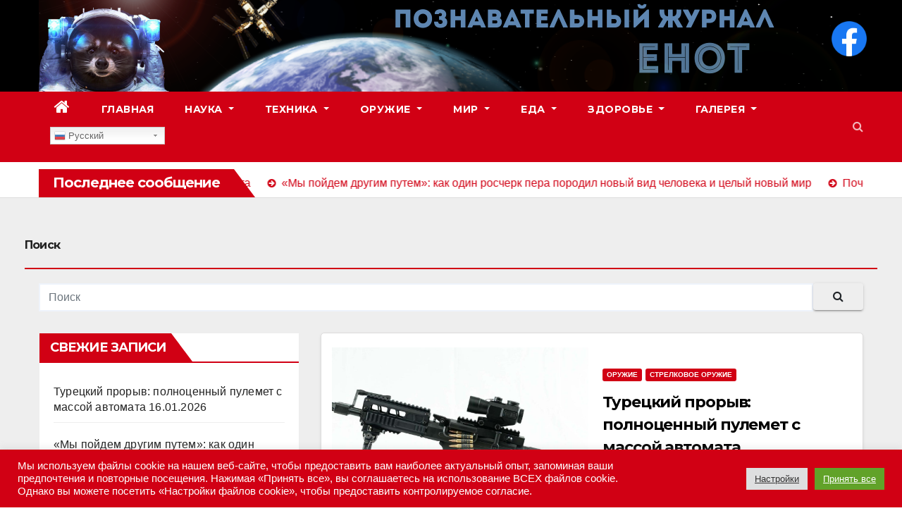

--- FILE ---
content_type: text/html; charset=UTF-8
request_url: http://udachnyj-enot.com.ua/
body_size: 39727
content:
<!DOCTYPE html>
<html lang="ru-RU" prefix="og: http://ogp.me/ns# fb: http://ogp.me/ns/fb#">
<head>
<meta charset="UTF-8">
<meta name="viewport" content="width=device-width, initial-scale=1">
<link rel="profile" href="http://gmpg.org/xfn/11">
<title>Познавательный журнал ЕНОТ &#8212; Наш журнал публикует новые взгляды на известные исторические события, рассказы о знаменитых людях и их судьбах, информацию о научных и технических достижениях.</title>
<meta name='robots' content='max-image-preview:large' />
	<style>img:is([sizes="auto" i], [sizes^="auto," i]) { contain-intrinsic-size: 3000px 1500px }</style>
	
<!-- Push notifications for this website enabled by Roost. Support for Chrome, Safari, and Firefox. (v 2.5.0) - https://goroost.com/ -->
<link rel='dns-prefetch' href='//fonts.googleapis.com' />
<link rel="alternate" type="application/rss+xml" title="Познавательный журнал ЕНОТ &raquo; Лента" href="https://udachnyj-enot.com.ua/feed/" />
		<script type="text/javascript">
			'use strict';
			(function (w) {
				var darx = {};

				darx.addEvent = function (elem, event, fn) {
					if (elem.addEventListener) {
						elem.addEventListener(event, fn, false);
					} else {
						elem.attachEvent('on' + event, function () {
							return (fn.call(elem, window.event));
						});
					}
				};

				darx.fireEvent = function (elem, event) {
					var evt = elem.createEvent('Event');
					evt.initEvent(event, true, true);
					elem.dispatchEvent(evt);
				};

				darx.get = function (url, data, callback) {
					sendRequest('GET', url, data, callback);
				};

				darx.post = function (url, data, callback) {
					sendRequest('POST', url, data, callback);
				};

				darx.getJSON = function (url, data, callback) {
					var callbackName = 'darx_jsonp_' + Math.round(1000000000 * Math.random());
					window[callbackName] = function(data) {
						delete window[callbackName];
						document.body.removeChild(script);
						callback(data);
					};
					
					
					var script = document.createElement('script');
					script.type = "text/javascript";
					script.async = true;
					data.callback = callbackName;
					script.src = url + '?' + http_build_query(data);
					document.body.appendChild(script);
				};

				var http_build_query = function (data) {
					var params = [];
					var type;
					for (var key in data){
						if (data.hasOwnProperty(key)) {
							type = Object.prototype.toString.call(data[key]);
							if (type === '[object Array]' || type === '[object Object]') {
								for (var i in data[key]) {
									if (data[key].hasOwnProperty(i)) {
										params.push(encodeURIComponent(key) + '[]=' + encodeURIComponent(data[key][i]));
									}
								}
							} else {
								params.push(encodeURIComponent(key) + '=' + encodeURIComponent(data[key]));
							}
						}
					}
					return params.join('&');
				};

				var sendRequest = function (method, url, data, callback) {
					var xhr = false;
					var XMLHttpFactories = [
						function () {return new XMLHttpRequest()},
						function () {return new ActiveXObject("Msxml2.XMLHTTP")},
						function () {return new ActiveXObject("Msxml3.XMLHTTP")},
						function () {return new ActiveXObject("Microsoft.XMLHTTP")}
					];
					for (var i=0; i<XMLHttpFactories.length; ++i) {
						try { xhr = XMLHttpFactories[i]() } catch (e) { continue; }
						break;
					}

					if (!xhr) return;

					if (method === 'GET')  {
						data.r = Math.random();
						url += '?' + http_build_query(data);
					}

					xhr.open(method, url, true);
					xhr.setRequestHeader("X-Requested-With", "XMLHttpRequest");
					xhr.timeout = 5000;

					if (callback) {
						xhr.loaded = xhr.onreadystatechange = function () {
							if (xhr.readyState !== 4) return;
							callback(xhr.responseText, xhr);
						}
					}

					if (method !== 'GET')  {
						xhr.setRequestHeader("Content-type", "application/x-www-form-urlencoded");
						xhr.send(http_build_query(data));
					} else {
						xhr.send(null);
					}
				};

				w.darx = darx;
			}(window));
		</script>
		<script type="text/javascript">
/* <![CDATA[ */
window._wpemojiSettings = {"baseUrl":"https:\/\/s.w.org\/images\/core\/emoji\/16.0.1\/72x72\/","ext":".png","svgUrl":"https:\/\/s.w.org\/images\/core\/emoji\/16.0.1\/svg\/","svgExt":".svg","source":{"concatemoji":"http:\/\/udachnyj-enot.com.ua\/wp-includes\/js\/wp-emoji-release.min.js?ver=6.8.3"}};
/*! This file is auto-generated */
!function(s,n){var o,i,e;function c(e){try{var t={supportTests:e,timestamp:(new Date).valueOf()};sessionStorage.setItem(o,JSON.stringify(t))}catch(e){}}function p(e,t,n){e.clearRect(0,0,e.canvas.width,e.canvas.height),e.fillText(t,0,0);var t=new Uint32Array(e.getImageData(0,0,e.canvas.width,e.canvas.height).data),a=(e.clearRect(0,0,e.canvas.width,e.canvas.height),e.fillText(n,0,0),new Uint32Array(e.getImageData(0,0,e.canvas.width,e.canvas.height).data));return t.every(function(e,t){return e===a[t]})}function u(e,t){e.clearRect(0,0,e.canvas.width,e.canvas.height),e.fillText(t,0,0);for(var n=e.getImageData(16,16,1,1),a=0;a<n.data.length;a++)if(0!==n.data[a])return!1;return!0}function f(e,t,n,a){switch(t){case"flag":return n(e,"\ud83c\udff3\ufe0f\u200d\u26a7\ufe0f","\ud83c\udff3\ufe0f\u200b\u26a7\ufe0f")?!1:!n(e,"\ud83c\udde8\ud83c\uddf6","\ud83c\udde8\u200b\ud83c\uddf6")&&!n(e,"\ud83c\udff4\udb40\udc67\udb40\udc62\udb40\udc65\udb40\udc6e\udb40\udc67\udb40\udc7f","\ud83c\udff4\u200b\udb40\udc67\u200b\udb40\udc62\u200b\udb40\udc65\u200b\udb40\udc6e\u200b\udb40\udc67\u200b\udb40\udc7f");case"emoji":return!a(e,"\ud83e\udedf")}return!1}function g(e,t,n,a){var r="undefined"!=typeof WorkerGlobalScope&&self instanceof WorkerGlobalScope?new OffscreenCanvas(300,150):s.createElement("canvas"),o=r.getContext("2d",{willReadFrequently:!0}),i=(o.textBaseline="top",o.font="600 32px Arial",{});return e.forEach(function(e){i[e]=t(o,e,n,a)}),i}function t(e){var t=s.createElement("script");t.src=e,t.defer=!0,s.head.appendChild(t)}"undefined"!=typeof Promise&&(o="wpEmojiSettingsSupports",i=["flag","emoji"],n.supports={everything:!0,everythingExceptFlag:!0},e=new Promise(function(e){s.addEventListener("DOMContentLoaded",e,{once:!0})}),new Promise(function(t){var n=function(){try{var e=JSON.parse(sessionStorage.getItem(o));if("object"==typeof e&&"number"==typeof e.timestamp&&(new Date).valueOf()<e.timestamp+604800&&"object"==typeof e.supportTests)return e.supportTests}catch(e){}return null}();if(!n){if("undefined"!=typeof Worker&&"undefined"!=typeof OffscreenCanvas&&"undefined"!=typeof URL&&URL.createObjectURL&&"undefined"!=typeof Blob)try{var e="postMessage("+g.toString()+"("+[JSON.stringify(i),f.toString(),p.toString(),u.toString()].join(",")+"));",a=new Blob([e],{type:"text/javascript"}),r=new Worker(URL.createObjectURL(a),{name:"wpTestEmojiSupports"});return void(r.onmessage=function(e){c(n=e.data),r.terminate(),t(n)})}catch(e){}c(n=g(i,f,p,u))}t(n)}).then(function(e){for(var t in e)n.supports[t]=e[t],n.supports.everything=n.supports.everything&&n.supports[t],"flag"!==t&&(n.supports.everythingExceptFlag=n.supports.everythingExceptFlag&&n.supports[t]);n.supports.everythingExceptFlag=n.supports.everythingExceptFlag&&!n.supports.flag,n.DOMReady=!1,n.readyCallback=function(){n.DOMReady=!0}}).then(function(){return e}).then(function(){var e;n.supports.everything||(n.readyCallback(),(e=n.source||{}).concatemoji?t(e.concatemoji):e.wpemoji&&e.twemoji&&(t(e.twemoji),t(e.wpemoji)))}))}((window,document),window._wpemojiSettings);
/* ]]> */
</script>
<link rel='stylesheet' id='gtranslate-style-css' href='http://udachnyj-enot.com.ua/wp-content/plugins/gtranslate/gtranslate-style24.css?ver=6.8.3' type='text/css' media='all' />
<link rel='stylesheet' id='dashicons-css' href='http://udachnyj-enot.com.ua/wp-includes/css/dashicons.min.css?ver=6.8.3' type='text/css' media='all' />
<link rel='stylesheet' id='post-views-counter-frontend-css' href='http://udachnyj-enot.com.ua/wp-content/plugins/post-views-counter/css/frontend.min.css?ver=1.5.7' type='text/css' media='all' />
<style id='wp-emoji-styles-inline-css' type='text/css'>

	img.wp-smiley, img.emoji {
		display: inline !important;
		border: none !important;
		box-shadow: none !important;
		height: 1em !important;
		width: 1em !important;
		margin: 0 0.07em !important;
		vertical-align: -0.1em !important;
		background: none !important;
		padding: 0 !important;
	}
</style>
<link rel='stylesheet' id='wp-block-library-css' href='http://udachnyj-enot.com.ua/wp-includes/css/dist/block-library/style.min.css?ver=6.8.3' type='text/css' media='all' />
<style id='classic-theme-styles-inline-css' type='text/css'>
/*! This file is auto-generated */
.wp-block-button__link{color:#fff;background-color:#32373c;border-radius:9999px;box-shadow:none;text-decoration:none;padding:calc(.667em + 2px) calc(1.333em + 2px);font-size:1.125em}.wp-block-file__button{background:#32373c;color:#fff;text-decoration:none}
</style>
<style id='global-styles-inline-css' type='text/css'>
:root{--wp--preset--aspect-ratio--square: 1;--wp--preset--aspect-ratio--4-3: 4/3;--wp--preset--aspect-ratio--3-4: 3/4;--wp--preset--aspect-ratio--3-2: 3/2;--wp--preset--aspect-ratio--2-3: 2/3;--wp--preset--aspect-ratio--16-9: 16/9;--wp--preset--aspect-ratio--9-16: 9/16;--wp--preset--color--black: #000000;--wp--preset--color--cyan-bluish-gray: #abb8c3;--wp--preset--color--white: #ffffff;--wp--preset--color--pale-pink: #f78da7;--wp--preset--color--vivid-red: #cf2e2e;--wp--preset--color--luminous-vivid-orange: #ff6900;--wp--preset--color--luminous-vivid-amber: #fcb900;--wp--preset--color--light-green-cyan: #7bdcb5;--wp--preset--color--vivid-green-cyan: #00d084;--wp--preset--color--pale-cyan-blue: #8ed1fc;--wp--preset--color--vivid-cyan-blue: #0693e3;--wp--preset--color--vivid-purple: #9b51e0;--wp--preset--gradient--vivid-cyan-blue-to-vivid-purple: linear-gradient(135deg,rgba(6,147,227,1) 0%,rgb(155,81,224) 100%);--wp--preset--gradient--light-green-cyan-to-vivid-green-cyan: linear-gradient(135deg,rgb(122,220,180) 0%,rgb(0,208,130) 100%);--wp--preset--gradient--luminous-vivid-amber-to-luminous-vivid-orange: linear-gradient(135deg,rgba(252,185,0,1) 0%,rgba(255,105,0,1) 100%);--wp--preset--gradient--luminous-vivid-orange-to-vivid-red: linear-gradient(135deg,rgba(255,105,0,1) 0%,rgb(207,46,46) 100%);--wp--preset--gradient--very-light-gray-to-cyan-bluish-gray: linear-gradient(135deg,rgb(238,238,238) 0%,rgb(169,184,195) 100%);--wp--preset--gradient--cool-to-warm-spectrum: linear-gradient(135deg,rgb(74,234,220) 0%,rgb(151,120,209) 20%,rgb(207,42,186) 40%,rgb(238,44,130) 60%,rgb(251,105,98) 80%,rgb(254,248,76) 100%);--wp--preset--gradient--blush-light-purple: linear-gradient(135deg,rgb(255,206,236) 0%,rgb(152,150,240) 100%);--wp--preset--gradient--blush-bordeaux: linear-gradient(135deg,rgb(254,205,165) 0%,rgb(254,45,45) 50%,rgb(107,0,62) 100%);--wp--preset--gradient--luminous-dusk: linear-gradient(135deg,rgb(255,203,112) 0%,rgb(199,81,192) 50%,rgb(65,88,208) 100%);--wp--preset--gradient--pale-ocean: linear-gradient(135deg,rgb(255,245,203) 0%,rgb(182,227,212) 50%,rgb(51,167,181) 100%);--wp--preset--gradient--electric-grass: linear-gradient(135deg,rgb(202,248,128) 0%,rgb(113,206,126) 100%);--wp--preset--gradient--midnight: linear-gradient(135deg,rgb(2,3,129) 0%,rgb(40,116,252) 100%);--wp--preset--font-size--small: 13px;--wp--preset--font-size--medium: 20px;--wp--preset--font-size--large: 36px;--wp--preset--font-size--x-large: 42px;--wp--preset--spacing--20: 0.44rem;--wp--preset--spacing--30: 0.67rem;--wp--preset--spacing--40: 1rem;--wp--preset--spacing--50: 1.5rem;--wp--preset--spacing--60: 2.25rem;--wp--preset--spacing--70: 3.38rem;--wp--preset--spacing--80: 5.06rem;--wp--preset--shadow--natural: 6px 6px 9px rgba(0, 0, 0, 0.2);--wp--preset--shadow--deep: 12px 12px 50px rgba(0, 0, 0, 0.4);--wp--preset--shadow--sharp: 6px 6px 0px rgba(0, 0, 0, 0.2);--wp--preset--shadow--outlined: 6px 6px 0px -3px rgba(255, 255, 255, 1), 6px 6px rgba(0, 0, 0, 1);--wp--preset--shadow--crisp: 6px 6px 0px rgba(0, 0, 0, 1);}:where(.is-layout-flex){gap: 0.5em;}:where(.is-layout-grid){gap: 0.5em;}body .is-layout-flex{display: flex;}.is-layout-flex{flex-wrap: wrap;align-items: center;}.is-layout-flex > :is(*, div){margin: 0;}body .is-layout-grid{display: grid;}.is-layout-grid > :is(*, div){margin: 0;}:where(.wp-block-columns.is-layout-flex){gap: 2em;}:where(.wp-block-columns.is-layout-grid){gap: 2em;}:where(.wp-block-post-template.is-layout-flex){gap: 1.25em;}:where(.wp-block-post-template.is-layout-grid){gap: 1.25em;}.has-black-color{color: var(--wp--preset--color--black) !important;}.has-cyan-bluish-gray-color{color: var(--wp--preset--color--cyan-bluish-gray) !important;}.has-white-color{color: var(--wp--preset--color--white) !important;}.has-pale-pink-color{color: var(--wp--preset--color--pale-pink) !important;}.has-vivid-red-color{color: var(--wp--preset--color--vivid-red) !important;}.has-luminous-vivid-orange-color{color: var(--wp--preset--color--luminous-vivid-orange) !important;}.has-luminous-vivid-amber-color{color: var(--wp--preset--color--luminous-vivid-amber) !important;}.has-light-green-cyan-color{color: var(--wp--preset--color--light-green-cyan) !important;}.has-vivid-green-cyan-color{color: var(--wp--preset--color--vivid-green-cyan) !important;}.has-pale-cyan-blue-color{color: var(--wp--preset--color--pale-cyan-blue) !important;}.has-vivid-cyan-blue-color{color: var(--wp--preset--color--vivid-cyan-blue) !important;}.has-vivid-purple-color{color: var(--wp--preset--color--vivid-purple) !important;}.has-black-background-color{background-color: var(--wp--preset--color--black) !important;}.has-cyan-bluish-gray-background-color{background-color: var(--wp--preset--color--cyan-bluish-gray) !important;}.has-white-background-color{background-color: var(--wp--preset--color--white) !important;}.has-pale-pink-background-color{background-color: var(--wp--preset--color--pale-pink) !important;}.has-vivid-red-background-color{background-color: var(--wp--preset--color--vivid-red) !important;}.has-luminous-vivid-orange-background-color{background-color: var(--wp--preset--color--luminous-vivid-orange) !important;}.has-luminous-vivid-amber-background-color{background-color: var(--wp--preset--color--luminous-vivid-amber) !important;}.has-light-green-cyan-background-color{background-color: var(--wp--preset--color--light-green-cyan) !important;}.has-vivid-green-cyan-background-color{background-color: var(--wp--preset--color--vivid-green-cyan) !important;}.has-pale-cyan-blue-background-color{background-color: var(--wp--preset--color--pale-cyan-blue) !important;}.has-vivid-cyan-blue-background-color{background-color: var(--wp--preset--color--vivid-cyan-blue) !important;}.has-vivid-purple-background-color{background-color: var(--wp--preset--color--vivid-purple) !important;}.has-black-border-color{border-color: var(--wp--preset--color--black) !important;}.has-cyan-bluish-gray-border-color{border-color: var(--wp--preset--color--cyan-bluish-gray) !important;}.has-white-border-color{border-color: var(--wp--preset--color--white) !important;}.has-pale-pink-border-color{border-color: var(--wp--preset--color--pale-pink) !important;}.has-vivid-red-border-color{border-color: var(--wp--preset--color--vivid-red) !important;}.has-luminous-vivid-orange-border-color{border-color: var(--wp--preset--color--luminous-vivid-orange) !important;}.has-luminous-vivid-amber-border-color{border-color: var(--wp--preset--color--luminous-vivid-amber) !important;}.has-light-green-cyan-border-color{border-color: var(--wp--preset--color--light-green-cyan) !important;}.has-vivid-green-cyan-border-color{border-color: var(--wp--preset--color--vivid-green-cyan) !important;}.has-pale-cyan-blue-border-color{border-color: var(--wp--preset--color--pale-cyan-blue) !important;}.has-vivid-cyan-blue-border-color{border-color: var(--wp--preset--color--vivid-cyan-blue) !important;}.has-vivid-purple-border-color{border-color: var(--wp--preset--color--vivid-purple) !important;}.has-vivid-cyan-blue-to-vivid-purple-gradient-background{background: var(--wp--preset--gradient--vivid-cyan-blue-to-vivid-purple) !important;}.has-light-green-cyan-to-vivid-green-cyan-gradient-background{background: var(--wp--preset--gradient--light-green-cyan-to-vivid-green-cyan) !important;}.has-luminous-vivid-amber-to-luminous-vivid-orange-gradient-background{background: var(--wp--preset--gradient--luminous-vivid-amber-to-luminous-vivid-orange) !important;}.has-luminous-vivid-orange-to-vivid-red-gradient-background{background: var(--wp--preset--gradient--luminous-vivid-orange-to-vivid-red) !important;}.has-very-light-gray-to-cyan-bluish-gray-gradient-background{background: var(--wp--preset--gradient--very-light-gray-to-cyan-bluish-gray) !important;}.has-cool-to-warm-spectrum-gradient-background{background: var(--wp--preset--gradient--cool-to-warm-spectrum) !important;}.has-blush-light-purple-gradient-background{background: var(--wp--preset--gradient--blush-light-purple) !important;}.has-blush-bordeaux-gradient-background{background: var(--wp--preset--gradient--blush-bordeaux) !important;}.has-luminous-dusk-gradient-background{background: var(--wp--preset--gradient--luminous-dusk) !important;}.has-pale-ocean-gradient-background{background: var(--wp--preset--gradient--pale-ocean) !important;}.has-electric-grass-gradient-background{background: var(--wp--preset--gradient--electric-grass) !important;}.has-midnight-gradient-background{background: var(--wp--preset--gradient--midnight) !important;}.has-small-font-size{font-size: var(--wp--preset--font-size--small) !important;}.has-medium-font-size{font-size: var(--wp--preset--font-size--medium) !important;}.has-large-font-size{font-size: var(--wp--preset--font-size--large) !important;}.has-x-large-font-size{font-size: var(--wp--preset--font-size--x-large) !important;}
:where(.wp-block-post-template.is-layout-flex){gap: 1.25em;}:where(.wp-block-post-template.is-layout-grid){gap: 1.25em;}
:where(.wp-block-columns.is-layout-flex){gap: 2em;}:where(.wp-block-columns.is-layout-grid){gap: 2em;}
:root :where(.wp-block-pullquote){font-size: 1.5em;line-height: 1.6;}
</style>
<link rel='stylesheet' id='cookie-law-info-css' href='http://udachnyj-enot.com.ua/wp-content/plugins/cookie-law-info/public/css/cookie-law-info-public.css?ver=2.1.2' type='text/css' media='all' />
<link rel='stylesheet' id='cookie-law-info-gdpr-css' href='http://udachnyj-enot.com.ua/wp-content/plugins/cookie-law-info/public/css/cookie-law-info-gdpr.css?ver=2.1.2' type='text/css' media='all' />
<link rel='stylesheet' id='hide-admin-bar-based-on-user-roles-css' href='http://udachnyj-enot.com.ua/wp-content/plugins/hide-admin-bar-based-on-user-roles/public/css/hide-admin-bar-based-on-user-roles-public.css?ver=3.5.3' type='text/css' media='all' />
<link rel='stylesheet' id='SweetAlertCSS-css' href='http://udachnyj-enot.com.ua/wp-content/plugins/simple-adblock-notice/css/sweet-alert.css?ver=6.8.3' type='text/css' media='all' />
<link rel='stylesheet' id='StyleCSS-css' href='http://udachnyj-enot.com.ua/wp-content/plugins/simple-adblock-notice/css/style.css?ver=6.8.3' type='text/css' media='all' />
<link rel='stylesheet' id='social-button-css' href='http://udachnyj-enot.com.ua/wp-content/plugins/vkontakte-api/assets/css/social-button.css?ver=4.0.1' type='text/css' media='all' />
<link rel='stylesheet' id='wp-ulike-css' href='http://udachnyj-enot.com.ua/wp-content/plugins/wp-ulike/assets/css/wp-ulike.min.css?ver=4.7.9.1' type='text/css' media='all' />
<link rel='stylesheet' id='newsup-fonts-css' href='//fonts.googleapis.com/css?family=Montserrat%3A400%2C500%2C700%2C800%7CWork%2BSans%3A300%2C400%2C500%2C600%2C700%2C800%2C900%26display%3Dswap&#038;subset=latin%2Clatin-ext' type='text/css' media='all' />
<link rel='stylesheet' id='bootstrap-css' href='http://udachnyj-enot.com.ua/wp-content/themes/newsup/css/bootstrap.css?ver=6.8.3' type='text/css' media='all' />
<link rel='stylesheet' id='newsup-style-css' href='http://udachnyj-enot.com.ua/wp-content/themes/news-way/style.css?ver=6.8.3' type='text/css' media='all' />
<link rel='stylesheet' id='font-awesome-css' href='http://udachnyj-enot.com.ua/wp-content/themes/newsup/css/font-awesome.css?ver=6.8.3' type='text/css' media='all' />
<link rel='stylesheet' id='owl-carousel-css' href='http://udachnyj-enot.com.ua/wp-content/themes/newsup/css/owl.carousel.css?ver=6.8.3' type='text/css' media='all' />
<link rel='stylesheet' id='smartmenus-css' href='http://udachnyj-enot.com.ua/wp-content/themes/newsup/css/jquery.smartmenus.bootstrap.css?ver=6.8.3' type='text/css' media='all' />
<link rel='stylesheet' id='fancybox-css' href='http://udachnyj-enot.com.ua/wp-content/plugins/easy-fancybox/css/jquery.fancybox.1.3.23.min.css' type='text/css' media='screen' />
<link rel='stylesheet' id='newsup-style-parent-css' href='http://udachnyj-enot.com.ua/wp-content/themes/newsup/style.css?ver=6.8.3' type='text/css' media='all' />
<link rel='stylesheet' id='newsway-style-css' href='http://udachnyj-enot.com.ua/wp-content/themes/news-way/style.css?ver=1.0' type='text/css' media='all' />
<link rel='stylesheet' id='newsway-default-css-css' href='http://udachnyj-enot.com.ua/wp-content/themes/news-way/css/colors/default.css?ver=6.8.3' type='text/css' media='all' />
<script type="text/javascript" src="http://udachnyj-enot.com.ua/wp-includes/js/jquery/jquery.min.js?ver=3.7.1" id="jquery-core-js"></script>
<script type="text/javascript" src="http://udachnyj-enot.com.ua/wp-includes/js/jquery/jquery-migrate.min.js?ver=3.4.1" id="jquery-migrate-js"></script>
<script type="text/javascript" id="cookie-law-info-js-extra">
/* <![CDATA[ */
var Cli_Data = {"nn_cookie_ids":[],"cookielist":[],"non_necessary_cookies":[],"ccpaEnabled":"","ccpaRegionBased":"","ccpaBarEnabled":"","strictlyEnabled":["necessary","obligatoire"],"ccpaType":"gdpr","js_blocking":"1","custom_integration":"","triggerDomRefresh":"","secure_cookies":""};
var cli_cookiebar_settings = {"animate_speed_hide":"500","animate_speed_show":"500","background":"#d10014","border":"#b1a6a6c2","border_on":"","button_1_button_colour":"#61a229","button_1_button_hover":"#4e8221","button_1_link_colour":"#fff","button_1_as_button":"1","button_1_new_win":"","button_2_button_colour":"#333","button_2_button_hover":"#292929","button_2_link_colour":"#444","button_2_as_button":"","button_2_hidebar":"","button_3_button_colour":"#dedfe0","button_3_button_hover":"#b2b2b3","button_3_link_colour":"#333333","button_3_as_button":"1","button_3_new_win":"","button_4_button_colour":"#dedfe0","button_4_button_hover":"#b2b2b3","button_4_link_colour":"#333333","button_4_as_button":"1","button_7_button_colour":"#61a229","button_7_button_hover":"#4e8221","button_7_link_colour":"#fff","button_7_as_button":"1","button_7_new_win":"","font_family":"inherit","header_fix":"","notify_animate_hide":"1","notify_animate_show":"","notify_div_id":"#cookie-law-info-bar","notify_position_horizontal":"right","notify_position_vertical":"bottom","scroll_close":"","scroll_close_reload":"","accept_close_reload":"","reject_close_reload":"","showagain_tab":"","showagain_background":"#fff","showagain_border":"#000","showagain_div_id":"#cookie-law-info-again","showagain_x_position":"100px","text":"#ffffff","show_once_yn":"","show_once":"10000","logging_on":"","as_popup":"","popup_overlay":"1","bar_heading_text":"","cookie_bar_as":"banner","popup_showagain_position":"bottom-right","widget_position":"left"};
var log_object = {"ajax_url":"https:\/\/udachnyj-enot.com.ua\/wp-admin\/admin-ajax.php"};
/* ]]> */
</script>
<script type="text/javascript" src="http://udachnyj-enot.com.ua/wp-content/plugins/cookie-law-info/public/js/cookie-law-info-public.js?ver=2.1.2" id="cookie-law-info-js"></script>
<script type="text/javascript" src="http://udachnyj-enot.com.ua/wp-content/plugins/hide-admin-bar-based-on-user-roles/public/js/hide-admin-bar-based-on-user-roles-public.js?ver=3.5.3" id="hide-admin-bar-based-on-user-roles-js"></script>
<script type="text/javascript" src="http://udachnyj-enot.com.ua/wp-content/plugins/simple-adblock-notice/js/sweet-alert.min.js?ver=6.8.3" id="SweetAlertJs-js"></script>
<script type="text/javascript" src="http://udachnyj-enot.com.ua/wp-content/themes/newsup/js/navigation.js?ver=6.8.3" id="newsup-navigation-js"></script>
<script type="text/javascript" src="http://udachnyj-enot.com.ua/wp-content/themes/newsup/js/bootstrap.js?ver=6.8.3" id="bootstrap-js"></script>
<script type="text/javascript" src="http://udachnyj-enot.com.ua/wp-content/themes/newsup/js/owl.carousel.min.js?ver=6.8.3" id="owl-carousel-min-js"></script>
<script type="text/javascript" src="http://udachnyj-enot.com.ua/wp-content/themes/newsup/js/jquery.smartmenus.js?ver=6.8.3" id="smartmenus-js-js"></script>
<script type="text/javascript" src="http://udachnyj-enot.com.ua/wp-content/themes/newsup/js/jquery.smartmenus.bootstrap.js?ver=6.8.3" id="bootstrap-smartmenus-js-js"></script>
<script type="text/javascript" src="http://udachnyj-enot.com.ua/wp-content/themes/newsup/js/jquery.marquee.js?ver=6.8.3" id="newsup-marquee-js-js"></script>
<script type="text/javascript" src="http://udachnyj-enot.com.ua/wp-content/themes/newsup/js/main.js?ver=6.8.3" id="newsup-main-js-js"></script>
<link rel="https://api.w.org/" href="https://udachnyj-enot.com.ua/wp-json/" /><link rel="EditURI" type="application/rsd+xml" title="RSD" href="https://udachnyj-enot.com.ua/xmlrpc.php?rsd" />
<meta name="generator" content="WordPress 6.8.3" />
<style>
.kill-adblock{
    font-size: 18px;
}
.close-btn{
    position: absolute;
    right: 5px;
    top:-15px;
    background: #333;
    border-radius:50%;
    height: 25px;
    width: 25px;
    text-align: center;
    cursor: pointer;
}
.kill-adblock-hide{
    display: none;
}
.kill-adblock-1{
    width: 100%;
    background: #e84206;
    color: #fff;
    text-align: center;
    position: fixed;
    bottom: 0px;
    padding: 10px;
    z-index: 100000;
}
/** Full Screen Style **/
.kill-adblock-2{
    width: 100%;
    height: 100%;
    background: rgba(0, 0, 0, .95);
    z-index: 100000;
    position: fixed;
    top: 0;
    right: 0;
}
.kill-adblock-2 .kill-adblock-body,.kill-adblock-3 .kill-adblock-body{
    background: #fff;
    color: #666;
    text-align: center;
    position: fixed;
    margin: auto;
    top: 200px;
    right: 10%;
    width: 80%;
    padding: 20px;
    z-index: 100001;
    border-radius: 10px;
}
.kill-adblock-2 .close-btn,.kill-adblock-3 .close-btn{
    background: #e84206;
    color: #fff;
}
/**  Flying Box Style **/
.kill-adblock-3 .kill-adblock-body{
    box-shadow: 2px 2px 2px #333;
}

</style>
<script>
    
    (function(window) {
        var KillAdBlock = function(options) {
            this._options = {
                checkOnLoad:        false,
                resetOnEnd:         false,
                loopCheckTime:      50,
                loopMaxNumber:      5,
                baitClass:          'pub_300x250 pub_300x250m pub_728x90 text-ad textAd text_ad text_ads text-ads text-ad-links',
                baitStyle:          'width: 1px !important; height: 1px !important; position: absolute !important; left: -10000px !important; top: -1000px !important;',
                debug:              false
            };
            this._var = {
                version:            '1.2.0',
                bait:               null,
                checking:           false,
                loop:               null,
                loopNumber:         0,
                event:              { detected: [], notDetected: [] }
            };
            if(options !== undefined) {
                this.setOption(options);
            }
            var self = this;
            var eventCallback = function() {
                setTimeout(function() {
                    if(self._options.checkOnLoad === true) {
                        if(self._options.debug === true) {
                            self._log('onload->eventCallback', 'A check loading is launched');
                        }
                        if(self._var.bait === null) {
                            self._creatBait();
                        }
                        setTimeout(function() {
                            self.check();
                        }, 1);
                    }
                }, 1);
            };
            if(window.addEventListener !== undefined) {
                window.addEventListener('load', eventCallback, false);
            } else {
                window.attachEvent('onload', eventCallback);
            }
        };
        KillAdBlock.prototype._options = null;
        KillAdBlock.prototype._var = null;
        KillAdBlock.prototype._bait = null;
        
        KillAdBlock.prototype._log = function(method, message) {
            console.log('[KillAdBlock]['+method+'] '+message);
        };
        
        KillAdBlock.prototype.setOption = function(options, value) {
            if(value !== undefined) {
                var key = options;
                options = {};
                options[key] = value;
            }
            for(var option in options) {
                this._options[option] = options[option];
                if(this._options.debug === true) {
                    this._log('setOption', 'The option "'+option+'" he was assigned to "'+options[option]+'"');
                }
            }
            return this;
        };
        
        KillAdBlock.prototype._creatBait = function() {
            var bait = document.createElement('div');
                bait.setAttribute('class', this._options.baitClass);
                bait.setAttribute('style', this._options.baitStyle);
            this._var.bait = window.document.body.appendChild(bait);
            
            this._var.bait.offsetParent;
            this._var.bait.offsetHeight;
            this._var.bait.offsetLeft;
            this._var.bait.offsetTop;
            this._var.bait.offsetWidth;
            this._var.bait.clientHeight;
            this._var.bait.clientWidth;
            
            if(this._options.debug === true) {
                this._log('_creatBait', 'Bait has been created');
            }
        };
        KillAdBlock.prototype._destroyBait = function() {
            window.document.body.removeChild(this._var.bait);
            this._var.bait = null;
            
            if(this._options.debug === true) {
                this._log('_destroyBait', 'Bait has been removed');
            }
        };
        
        KillAdBlock.prototype.check = function(loop) {
            if(loop === undefined) {
                loop = true;
            }
            
            if(this._options.debug === true) {
                this._log('check', 'An audit was requested '+(loop===true?'with a':'without')+' loop');
            }
            
            if(this._var.checking === true) {
                if(this._options.debug === true) {
                    this._log('check', 'A check was canceled because there is already an ongoing');
                }
                return false;
            }
            this._var.checking = true;
            
            if(this._var.bait === null) {
                this._creatBait();
            }
            
            var self = this;
            this._var.loopNumber = 0;
            if(loop === true) {
                this._var.loop = setInterval(function() {
                    self._checkBait(loop);
                }, this._options.loopCheckTime);
            }
            setTimeout(function() {
                self._checkBait(loop);
            }, 1);
            if(this._options.debug === true) {
                this._log('check', 'A check is in progress ...');
            }
            
            return true;
        };
        KillAdBlock.prototype._checkBait = function(loop) {
            var detected = false;
            
            if(this._var.bait === null) {
                this._creatBait();
            }
            
            if(window.document.body.getAttribute('abp') !== null
            || this._var.bait.offsetParent === null
            || this._var.bait.offsetHeight == 0
            || this._var.bait.offsetLeft == 0
            || this._var.bait.offsetTop == 0
            || this._var.bait.offsetWidth == 0
            || this._var.bait.clientHeight == 0
            || this._var.bait.clientWidth == 0) {
                detected = true;
            }
            if(window.getComputedStyle !== undefined) {
                var baitTemp = window.getComputedStyle(this._var.bait, null);
                if(baitTemp.getPropertyValue('display') == 'none'
                || baitTemp.getPropertyValue('visibility') == 'hidden') {
                    detected = true;
                }
            }
            
            if(this._options.debug === true) {
                this._log('_checkBait', 'A check ('+(this._var.loopNumber+1)+'/'+this._options.loopMaxNumber+' ~'+(1+this._var.loopNumber*this._options.loopCheckTime)+'ms) was conducted and detection is '+(detected===true?'positive':'negative'));
            }
            
            if(loop === true) {
                this._var.loopNumber++;
                if(this._var.loopNumber >= this._options.loopMaxNumber) {
                    this._stopLoop();
                }
            }
            
            if(detected === true) {
                this._stopLoop();
                this._destroyBait();
                this.emitEvent(true);
                if(loop === true) {
                    this._var.checking = false;
                }
            } else if(this._var.loop === null || loop === false) {
                this._destroyBait();
                this.emitEvent(false);
                if(loop === true) {
                    this._var.checking = false;
                }
            }
        };
        KillAdBlock.prototype._stopLoop = function(detected) {
            clearInterval(this._var.loop);
            this._var.loop = null;
            this._var.loopNumber = 0;
            
            if(this._options.debug === true) {
                this._log('_stopLoop', 'A loop has been stopped');
            }
        };
        
        KillAdBlock.prototype.emitEvent = function(detected) {
            if(this._options.debug === true) {
                this._log('emitEvent', 'An event with a '+(detected===true?'positive':'negative')+' detection was called');
            }
            
            var fns = this._var.event[(detected===true?'detected':'notDetected')];
            for(var i in fns) {
                if(this._options.debug === true) {
                    this._log('emitEvent', 'Call function '+(parseInt(i)+1)+'/'+fns.length);
                }
                if(fns.hasOwnProperty(i)) {
                    fns[i]();
                }
            }
            if(this._options.resetOnEnd === true) {
                this.clearEvent();
            }
            return this;
        };
        KillAdBlock.prototype.clearEvent = function() {
            this._var.event.detected = [];
            this._var.event.notDetected = [];
            
            if(this._options.debug === true) {
                this._log('clearEvent', 'The event list has been cleared');
            }
        };
        
        KillAdBlock.prototype.on = function(detected, fn) {
            this._var.event[(detected===true?'detected':'notDetected')].push(fn);
            if(this._options.debug === true) {
                this._log('on', 'A type of event "'+(detected===true?'detected':'notDetected')+'" was added');
            }
            
            return this;
        };
        KillAdBlock.prototype.onDetected = function(fn) {
            return this.on(true, fn);
        };
        KillAdBlock.prototype.onNotDetected = function(fn) {
            return this.on(false, fn);
        };
        
        window.KillAdBlock = KillAdBlock;
        
        if(window.killAdBlock === undefined) {
            window.killAdBlock = new KillAdBlock({
                checkOnLoad: true,
                resetOnEnd: true
            });
        }
    })(window);
    function show_message()
    {
        kill_adBlock_message_delay = kill_adBlock_message_delay * 1000;
        kill_adBlock_close_automatically_delay = kill_adBlock_close_automatically_delay * 1000;
        setTimeout(function(){
            jQuery('.kill-adblock').html(kill_adBlock_message);
            jQuery('.kill-adblock-container').fadeIn();
         }, kill_adBlock_message_delay);
        if(kill_adBlock_close_automatically_delay>0 && kill_adBlock_close_automatically==1)
        {
            setTimeout(function(){
                jQuery('.close-btn').trigger('click');
             }, kill_adBlock_close_automatically_delay);
        }
    }
    function adBlockNotDetected(){}
    jQuery(document).ready(function(){
        jQuery('.close-btn').click(function(){
            jQuery('.kill-adblock-container').fadeOut('kill-adblock-hide');
        });
    });
    var kill_adBlock_status = 1;
    var kill_adBlock_message = 'Пожалуйста , отключите блокировку рекламы для этого сайта в настройках вашего браузера';
    var kill_adBlock_message_delay = 3;
    var kill_adBlock_close_btn = 0;
    var kill_adBlock_close_automatically = 0;
    var kill_adBlock_close_automatically_delay = 0;
    var kill_adBlock_message_type = 2;
    function adBlockDetected() {
      show_message();
    }
    
    if(typeof killAdBlock === 'undefined') {
        adBlockDetected();
    } else {
        killAdBlock.onDetected(adBlockDetected).onNotDetected(adBlockNotDetected);
    }
</script>
    <style type="text/css" id="custom-background-css">
    .wrapper { background-color: #eee; }
</style>
    <style type="text/css">
            body .site-title a,
        body .site-description {
            color: ##fff;
        }

        .site-branding-text .site-title a {
                font-size: px;
            }

            @media only screen and (max-width: 640px) {
                .site-branding-text .site-title a {
                    font-size: 40px;

                }
            }

            @media only screen and (max-width: 375px) {
                .site-branding-text .site-title a {
                    font-size: 32px;

                }
            }

        </style>
    <link rel="icon" href="https://udachnyj-enot.com.ua/wp-content/uploads/2018/09/cropped-01-32x32.jpg" sizes="32x32" />
<link rel="icon" href="https://udachnyj-enot.com.ua/wp-content/uploads/2018/09/cropped-01-192x192.jpg" sizes="192x192" />
<link rel="apple-touch-icon" href="https://udachnyj-enot.com.ua/wp-content/uploads/2018/09/cropped-01-180x180.jpg" />
<meta name="msapplication-TileImage" content="https://udachnyj-enot.com.ua/wp-content/uploads/2018/09/cropped-01-270x270.jpg" />
		<style type="text/css" id="wp-custom-css">
			.dropdown-menu.sm-nowrap{
	z-index:99999999999 !important;
}
@media (min-width: 1200px){
.entry-title.title {
    max-height: fit-content !important;
}
	#gtranslate_wrapper > div.switcher.notranslate {
		position:relative;
		right:70%
	}
}
		#menu-item-59360 > a  {
		color:rgba(0,0,0,0);
		position:relative;
		z-index:-12;
	}

@media (max-width: 700px){
		#gtranslate_wrapper > div.switcher.notranslate {
		position:relative;
		bottom:7.5vh;
		left:1.5vw
	}
}		</style>
		
<!-- START - Open Graph and Twitter Card Tags 2.2.7.2 -->
 <!-- Facebook Open Graph -->
  <meta property="og:locale" content="ru_RU"/>
  <meta property="og:site_name" content="Познавательный журнал ЕНОТ"/>
  <meta property="og:title" content="Познавательный журнал ЕНОТ"/>
  <meta property="og:type" content="website"/>
  <meta property="og:description" content="Наш журнал публикует новые взгляды на известные исторические события, рассказы о знаменитых людях и их судьбах, информацию о научных и технических достижениях."/>
 <!-- Google+ / Schema.org -->
  <meta itemprop="name" content="Познавательный журнал ЕНОТ"/>
  <meta itemprop="headline" content="Познавательный журнал ЕНОТ"/>
  <meta itemprop="description" content="Наш журнал публикует новые взгляды на известные исторические события, рассказы о знаменитых людях и их судьбах, информацию о научных и технических достижениях."/>
  <!--<meta itemprop="publisher" content="Познавательный журнал ЕНОТ"/>--> <!-- To solve: The attribute publisher.itemtype has an invalid value -->
 <!-- Twitter Cards -->
  <meta name="twitter:title" content="Познавательный журнал ЕНОТ"/>
  <meta name="twitter:url" content="https://udachnyj-enot.com.ua"/>
  <meta name="twitter:description" content="Наш журнал публикует новые взгляды на известные исторические события, рассказы о знаменитых людях и их судьбах, информацию о научных и технических достижениях."/>
  <meta name="twitter:card" content="summary_large_image"/>
 <!-- SEO -->
 <!-- Misc. tags -->
 <!-- is_front_page -->
<!-- END - Open Graph and Twitter Card Tags 2.2.7.2 -->
	
</head>
<body class="home blog wp-embed-responsive wp-theme-newsup wp-child-theme-news-way hfeed  ta-hide-date-author-in-list" >
<div id="page" class="site">
<a class="skip-link screen-reader-text" href="#content">
Перейти к содержимому</a>
    <div class="wrapper">
        <header class="mg-headwidget center light">
            <!--==================== TOP BAR ====================-->

            <div class="clearfix"></div>
                        <div class="mg-nav-widget-area-back" style='background-image: url("" );'>
                        <div class="overlay">
              <div class="inner text-center"> 
                <img src="http://udachnyj-enot.com.ua/wp-content/uploads/2021/01/shapka-s-novym-shriftom_012.png">
				<a href='https://www.facebook.com/JurnalENOT/' class=' d-none d-sm-block'><img id="fb-soc" src="https://udachnyj-enot.com.ua/wp-content/uploads/2023/03/Facebook_Logo_2019.png.webp" style="
    position: absolute;
    top: 30px;
    right: 50px;
    width: 50px;
    height: 50px;
"></a>
              </div>
              </div>
          </div>
    <div class="mg-menu-full">
      <nav class="navbar navbar-expand-lg navbar-wp">
        <div class="container-fluid">
          <!-- Right nav -->
                    <div class="m-header align-items-center">
                                                <a class="mobilehomebtn" href="https://udachnyj-enot.com.ua"><span class="fa fa-home"></span></a>
                        <!-- navbar-toggle -->
                        <button class="navbar-toggler mx-auto" type="button" data-toggle="collapse" data-target="#navbar-wp" aria-controls="navbarSupportedContent" aria-expanded="false" aria-label="Показать/Скрыть навигацию">
                          <i class="fa fa-bars"></i>
                        </button>
                        <!-- /navbar-toggle -->
                        <div class="dropdown show mg-search-box pr-2 d-none">
                            <a class="dropdown-toggle msearch ml-auto" href="#" role="button" id="dropdownMenuLink" data-toggle="dropdown" aria-haspopup="true" aria-expanded="false">
                               <i class="fa fa-search"></i>
                            </a>

                            <div class="dropdown-menu searchinner" aria-labelledby="dropdownMenuLink">
                        <form role="search" method="get" id="searchform" action="https://udachnyj-enot.com.ua/">
  <div class="input-group">
    <input type="search" class="form-control" placeholder="Поиск" value="" name="s" />
    <span class="input-group-btn btn-default">
    <button type="submit" class="btn"> <i class="fa fa-search"></i> </button>
    </span> </div>
</form>                      </div>
                        </div>
                        
                    </div>
                    <!-- /Right nav -->
         
          
                  <div class="collapse navbar-collapse" id="navbar-wp">
                  	<div class="d-md-block">
                  <ul id="menu-menyu-1" class="nav navbar-nav mr-auto"><li class="active home"><a class="homebtn" href="https://udachnyj-enot.com.ua"><span class='fa fa-home'></span></a></li><li id="menu-item-37602" class="menu-item menu-item-type-custom menu-item-object-custom current-menu-item menu-item-37602 active"><a class="nav-link" title="Главная" href="https://udachnyj-enot.com.ua/">Главная</a></li>
<li id="menu-item-129" class="menu-item menu-item-type-taxonomy menu-item-object-category menu-item-has-children menu-item-129 dropdown"><a class="nav-link" title="Наука" href="https://udachnyj-enot.com.ua/category/nauka/" data-toggle="dropdown" class="dropdown-toggle">Наука </a>
<ul role="menu" class=" dropdown-menu">
	<li id="menu-item-294" class="menu-item menu-item-type-taxonomy menu-item-object-category menu-item-294"><a class="dropdown-item" title="Космос" href="https://udachnyj-enot.com.ua/category/nauka/kosmos/">Космос</a></li>
	<li id="menu-item-327" class="menu-item menu-item-type-taxonomy menu-item-object-category menu-item-327"><a class="dropdown-item" title="Новые технологии" href="https://udachnyj-enot.com.ua/category/nauka/novye-tehnologii/">Новые технологии</a></li>
</ul>
</li>
<li id="menu-item-183" class="menu-item menu-item-type-taxonomy menu-item-object-category menu-item-has-children menu-item-183 dropdown"><a class="nav-link" title="Техника" href="https://udachnyj-enot.com.ua/category/tehnika/" data-toggle="dropdown" class="dropdown-toggle">Техника </a>
<ul role="menu" class=" dropdown-menu">
	<li id="menu-item-184" class="menu-item menu-item-type-taxonomy menu-item-object-category menu-item-184"><a class="dropdown-item" title="Автотранспорт" href="https://udachnyj-enot.com.ua/category/tehnika/avtotransport/">Автотранспорт</a></li>
	<li id="menu-item-189" class="menu-item menu-item-type-taxonomy menu-item-object-category menu-item-189"><a class="dropdown-item" title="Железнодорожный транспорт" href="https://udachnyj-enot.com.ua/category/tehnika/zheleznodorozhnyj-transport/">Железнодорожный транспорт</a></li>
	<li id="menu-item-441" class="menu-item menu-item-type-taxonomy menu-item-object-category menu-item-441"><a class="dropdown-item" title="Мототехника" href="https://udachnyj-enot.com.ua/category/tehnika/mototehnika/">Мототехника</a></li>
	<li id="menu-item-252" class="menu-item menu-item-type-taxonomy menu-item-object-category menu-item-252"><a class="dropdown-item" title="Необычная техника" href="https://udachnyj-enot.com.ua/category/tehnika/neobychnaya-tehnika/">Необычная техника</a></li>
	<li id="menu-item-187" class="menu-item menu-item-type-taxonomy menu-item-object-category menu-item-187"><a class="dropdown-item" title="Необычные летательные аппараты" href="https://udachnyj-enot.com.ua/category/tehnika/neobychnye-letatelnye-apparaty/">Необычные летательные аппараты</a></li>
	<li id="menu-item-419" class="menu-item menu-item-type-taxonomy menu-item-object-category menu-item-419"><a class="dropdown-item" title="Разное" href="https://udachnyj-enot.com.ua/category/tehnika/raznoe-tehnika/">Разное</a></li>
</ul>
</li>
<li id="menu-item-130" class="menu-item menu-item-type-taxonomy menu-item-object-category menu-item-has-children menu-item-130 dropdown"><a class="nav-link" title="Оружие" href="https://udachnyj-enot.com.ua/category/oruzhie/" data-toggle="dropdown" class="dropdown-toggle">Оружие </a>
<ul role="menu" class=" dropdown-menu">
	<li id="menu-item-132" class="menu-item menu-item-type-taxonomy menu-item-object-category menu-item-132"><a class="dropdown-item" title="Авиация" href="https://udachnyj-enot.com.ua/category/oruzhie/aviatsiya/">Авиация</a></li>
	<li id="menu-item-386" class="menu-item menu-item-type-taxonomy menu-item-object-category menu-item-386"><a class="dropdown-item" title="Артиллерия" href="https://udachnyj-enot.com.ua/category/oruzhie/artilleriya/">Артиллерия</a></li>
	<li id="menu-item-133" class="menu-item menu-item-type-taxonomy menu-item-object-category menu-item-133"><a class="dropdown-item" title="Бронетехника" href="https://udachnyj-enot.com.ua/category/oruzhie/bronetehnika/">Бронетехника</a></li>
	<li id="menu-item-286" class="menu-item menu-item-type-taxonomy menu-item-object-category menu-item-286"><a class="dropdown-item" title="Военная история" href="https://udachnyj-enot.com.ua/category/oruzhie/voennaya-istoriya/">Военная история</a></li>
	<li id="menu-item-1893" class="menu-item menu-item-type-taxonomy menu-item-object-category menu-item-1893"><a class="dropdown-item" title="Военная медицина" href="https://udachnyj-enot.com.ua/category/oruzhie/voennaya-meditsina/">Военная медицина</a></li>
	<li id="menu-item-9786" class="menu-item menu-item-type-taxonomy menu-item-object-category menu-item-9786"><a class="dropdown-item" title="Военный хайтек" href="https://udachnyj-enot.com.ua/category/oruzhie/voennyj-hajtek/">Военный хайтек</a></li>
	<li id="menu-item-371" class="menu-item menu-item-type-taxonomy menu-item-object-category menu-item-371"><a class="dropdown-item" title="Дроны" href="https://udachnyj-enot.com.ua/category/oruzhie/drony/">Дроны</a></li>
	<li id="menu-item-582" class="menu-item menu-item-type-taxonomy menu-item-object-category menu-item-582"><a class="dropdown-item" title="Камуфляж" href="https://udachnyj-enot.com.ua/category/oruzhie/kamuflyazh/">Камуфляж</a></li>
	<li id="menu-item-3011" class="menu-item menu-item-type-taxonomy menu-item-object-category menu-item-3011"><a class="dropdown-item" title="Колесная техника" href="https://udachnyj-enot.com.ua/category/oruzhie/kolesnaya-tehnika/">Колесная техника</a></li>
	<li id="menu-item-9441" class="menu-item menu-item-type-taxonomy menu-item-object-category menu-item-9441"><a class="dropdown-item" title="Необычная военная техника" href="https://udachnyj-enot.com.ua/category/oruzhie/neobychnaya-voennaya-tehnika/">Необычная военная техника</a></li>
	<li id="menu-item-1029" class="menu-item menu-item-type-taxonomy menu-item-object-category menu-item-1029"><a class="dropdown-item" title="Оружие поддержки" href="https://udachnyj-enot.com.ua/category/oruzhie/oruzhie-podderzhki/">Оружие поддержки</a></li>
	<li id="menu-item-3095" class="menu-item menu-item-type-taxonomy menu-item-object-category menu-item-3095"><a class="dropdown-item" title="ПВО" href="https://udachnyj-enot.com.ua/category/oruzhie/pvo/">ПВО</a></li>
	<li id="menu-item-372" class="menu-item menu-item-type-taxonomy menu-item-object-category menu-item-372"><a class="dropdown-item" title="Разное" href="https://udachnyj-enot.com.ua/category/oruzhie/raznoe/">Разное</a></li>
	<li id="menu-item-4921" class="menu-item menu-item-type-taxonomy menu-item-object-category menu-item-4921"><a class="dropdown-item" title="Снаряжение" href="https://udachnyj-enot.com.ua/category/oruzhie/snaryazhenie/">Снаряжение</a></li>
	<li id="menu-item-2347" class="menu-item menu-item-type-taxonomy menu-item-object-category menu-item-2347"><a class="dropdown-item" title="Спецназ" href="https://udachnyj-enot.com.ua/category/oruzhie/spetsnaz/">Спецназ</a></li>
	<li id="menu-item-134" class="menu-item menu-item-type-taxonomy menu-item-object-category menu-item-134"><a class="dropdown-item" title="Стрелковое оружие" href="https://udachnyj-enot.com.ua/category/oruzhie/strelkovoe-oruzhie/">Стрелковое оружие</a></li>
	<li id="menu-item-135" class="menu-item menu-item-type-taxonomy menu-item-object-category menu-item-135"><a class="dropdown-item" title="Флот" href="https://udachnyj-enot.com.ua/category/oruzhie/flot/">Флот</a></li>
	<li id="menu-item-289" class="menu-item menu-item-type-taxonomy menu-item-object-category menu-item-289"><a class="dropdown-item" title="Фотографии" href="https://udachnyj-enot.com.ua/category/oruzhie/fotografii/">Фотографии</a></li>
	<li id="menu-item-2453" class="menu-item menu-item-type-taxonomy menu-item-object-category menu-item-2453"><a class="dropdown-item" title="Холодное оружие" href="https://udachnyj-enot.com.ua/category/oruzhie/holodnoe-oruzhie/">Холодное оружие</a></li>
</ul>
</li>
<li id="menu-item-128" class="menu-item menu-item-type-taxonomy menu-item-object-category menu-item-has-children menu-item-128 dropdown"><a class="nav-link" title="Мир" href="https://udachnyj-enot.com.ua/category/mir/" data-toggle="dropdown" class="dropdown-toggle">Мир </a>
<ul role="menu" class=" dropdown-menu">
	<li id="menu-item-211" class="menu-item menu-item-type-taxonomy menu-item-object-category menu-item-211"><a class="dropdown-item" title="История" href="https://udachnyj-enot.com.ua/category/mir/istoriya/">История</a></li>
	<li id="menu-item-2487" class="menu-item menu-item-type-taxonomy menu-item-object-category menu-item-2487"><a class="dropdown-item" title="Интересные вещи" href="https://udachnyj-enot.com.ua/category/mir/interesnye-veshhi/">Интересные вещи</a></li>
	<li id="menu-item-449" class="menu-item menu-item-type-taxonomy menu-item-object-category menu-item-449"><a class="dropdown-item" title="Интересные места" href="https://udachnyj-enot.com.ua/category/mir/interesnye-mesta/">Интересные места</a></li>
	<li id="menu-item-14240" class="menu-item menu-item-type-taxonomy menu-item-object-category menu-item-14240"><a class="dropdown-item" title="Интересные идеи" href="https://udachnyj-enot.com.ua/category/mir/interesnye-idei/">Интересные идеи</a></li>
	<li id="menu-item-1086" class="menu-item menu-item-type-taxonomy menu-item-object-category menu-item-1086"><a class="dropdown-item" title="Фотографии" href="https://udachnyj-enot.com.ua/category/mir/fotografii-mir/">Фотографии</a></li>
	<li id="menu-item-5025" class="menu-item menu-item-type-taxonomy menu-item-object-category menu-item-5025"><a class="dropdown-item" title="Интересные факты" href="https://udachnyj-enot.com.ua/category/mir/interesnye-fakty/">Интересные факты</a></li>
	<li id="menu-item-6706" class="menu-item menu-item-type-taxonomy menu-item-object-category menu-item-has-children menu-item-6706 dropdown"><a class="dropdown-item" title="Культура" href="https://udachnyj-enot.com.ua/category/mir/kultura/">Культура</a>
	<ul role="menu" class=" dropdown-menu">
		<li id="menu-item-6707" class="menu-item menu-item-type-taxonomy menu-item-object-category menu-item-6707"><a class="dropdown-item" title="Архитектура" href="https://udachnyj-enot.com.ua/category/mir/arhitektura/">Архитектура</a></li>
		<li id="menu-item-758" class="menu-item menu-item-type-taxonomy menu-item-object-category menu-item-has-children menu-item-758 dropdown"><a class="dropdown-item" title="Литературная страница" href="https://udachnyj-enot.com.ua/category/literatura/">Литературная страница</a>
		<ul role="menu" class=" dropdown-menu">
			<li id="menu-item-759" class="menu-item menu-item-type-taxonomy menu-item-object-category menu-item-759"><a class="dropdown-item" title="Поэзия" href="https://udachnyj-enot.com.ua/category/literatura/poeziya/">Поэзия</a></li>
			<li id="menu-item-22322" class="menu-item menu-item-type-taxonomy menu-item-object-category menu-item-22322"><a class="dropdown-item" title="Юмор" href="https://udachnyj-enot.com.ua/category/literatura/yumor/">Юмор</a></li>
		</ul>
</li>
	</ul>
</li>
	<li id="menu-item-2382" class="menu-item menu-item-type-taxonomy menu-item-object-category menu-item-2382"><a class="dropdown-item" title="Природа" href="https://udachnyj-enot.com.ua/category/mir/priroda/">Природа</a></li>
	<li id="menu-item-3810" class="menu-item menu-item-type-taxonomy menu-item-object-category menu-item-3810"><a class="dropdown-item" title="В мире животных" href="https://udachnyj-enot.com.ua/category/mir/priroda/v-mire-zhivotnyh/">В мире животных</a></li>
	<li id="menu-item-5119" class="menu-item menu-item-type-taxonomy menu-item-object-category menu-item-5119"><a class="dropdown-item" title="Путешествия" href="https://udachnyj-enot.com.ua/category/mir/puteshestviya/">Путешествия</a></li>
</ul>
</li>
<li id="menu-item-127" class="menu-item menu-item-type-taxonomy menu-item-object-category menu-item-has-children menu-item-127 dropdown"><a class="nav-link" title="Еда" href="https://udachnyj-enot.com.ua/category/eda/" data-toggle="dropdown" class="dropdown-toggle">Еда </a>
<ul role="menu" class=" dropdown-menu">
	<li id="menu-item-313" class="menu-item menu-item-type-taxonomy menu-item-object-category menu-item-313"><a class="dropdown-item" title="Первые блюда" href="https://udachnyj-enot.com.ua/category/eda/pervye-blyuda/">Первые блюда</a></li>
	<li id="menu-item-311" class="menu-item menu-item-type-taxonomy menu-item-object-category menu-item-311"><a class="dropdown-item" title="Блюда из мяса и птицы" href="https://udachnyj-enot.com.ua/category/eda/blyuda-iz-myasa/">Блюда из мяса и птицы</a></li>
	<li id="menu-item-312" class="menu-item menu-item-type-taxonomy menu-item-object-category menu-item-312"><a class="dropdown-item" title="Блюда из рыбы" href="https://udachnyj-enot.com.ua/category/eda/blyuda-iz-ryby/">Блюда из рыбы</a></li>
	<li id="menu-item-358" class="menu-item menu-item-type-taxonomy menu-item-object-category menu-item-358"><a class="dropdown-item" title="Блюда из овощей" href="https://udachnyj-enot.com.ua/category/eda/blyuda-iz-ovoshhej/">Блюда из овощей</a></li>
	<li id="menu-item-309" class="menu-item menu-item-type-taxonomy menu-item-object-category menu-item-309"><a class="dropdown-item" title="Блюда из теста" href="https://udachnyj-enot.com.ua/category/eda/blyuda-iz-testa/">Блюда из теста</a></li>
	<li id="menu-item-975" class="menu-item menu-item-type-taxonomy menu-item-object-category menu-item-975"><a class="dropdown-item" title="Основные блюда" href="https://udachnyj-enot.com.ua/category/eda/osnovnye-blyuda/">Основные блюда</a></li>
	<li id="menu-item-359" class="menu-item menu-item-type-taxonomy menu-item-object-category menu-item-359"><a class="dropdown-item" title="Салаты" href="https://udachnyj-enot.com.ua/category/eda/salaty/">Салаты</a></li>
	<li id="menu-item-1450" class="menu-item menu-item-type-taxonomy menu-item-object-category menu-item-1450"><a class="dropdown-item" title="Сладости" href="https://udachnyj-enot.com.ua/category/eda/sladosti/">Сладости</a></li>
	<li id="menu-item-314" class="menu-item menu-item-type-taxonomy menu-item-object-category menu-item-314"><a class="dropdown-item" title="Соусы" href="https://udachnyj-enot.com.ua/category/eda/sousy/">Соусы</a></li>
</ul>
</li>
<li id="menu-item-1892" class="menu-item menu-item-type-taxonomy menu-item-object-category menu-item-has-children menu-item-1892 dropdown"><a class="nav-link" title="Здоровье" href="https://udachnyj-enot.com.ua/category/zdorove/" data-toggle="dropdown" class="dropdown-toggle">Здоровье </a>
<ul role="menu" class=" dropdown-menu">
	<li id="menu-item-1894" class="menu-item menu-item-type-taxonomy menu-item-object-category menu-item-1894"><a class="dropdown-item" title="Медицина" href="https://udachnyj-enot.com.ua/category/zdorove/meditsina/">Медицина</a></li>
	<li id="menu-item-1895" class="menu-item menu-item-type-taxonomy menu-item-object-category menu-item-1895"><a class="dropdown-item" title="Спорт" href="https://udachnyj-enot.com.ua/category/zdorove/sport/">Спорт</a></li>
</ul>
</li>
<li id="menu-item-6447" class="menu-item menu-item-type-taxonomy menu-item-object-category menu-item-has-children menu-item-6447 dropdown"><a class="nav-link" title="Галерея" href="https://udachnyj-enot.com.ua/category/galereya/" data-toggle="dropdown" class="dropdown-toggle">Галерея </a>
<ul role="menu" class=" dropdown-menu">
	<li id="menu-item-15511" class="menu-item menu-item-type-taxonomy menu-item-object-category menu-item-15511"><a class="dropdown-item" title="Видео" href="https://udachnyj-enot.com.ua/category/galereya/video/">Видео</a></li>
</ul>
</li>
<li id="menu-item-59360" class="menu-item menu-item-type-custom menu-item-object-custom menu-item-59360"><a class="nav-link" title="TESTTEXT" href="#">TESTTEXT</a></li>
<li style="position:relative;" class="menu-item menu-item-gtranslate"><div style="position:absolute;" id="gtranslate_wrapper"><!-- GTranslate: https://gtranslate.io/ -->
<style type="text/css">
.switcher {font-family:Arial;font-size:10pt;text-align:left;cursor:pointer;overflow:hidden;width:163px;line-height:17px;}
.switcher a {text-decoration:none;display:block;font-size:10pt;-webkit-box-sizing:content-box;-moz-box-sizing:content-box;box-sizing:content-box;}
.switcher a img {vertical-align:middle;display:inline;border:0;padding:0;margin:0;opacity:0.8;}
.switcher a:hover img {opacity:1;}
.switcher .selected {background:#FFFFFF url(//udachnyj-enot.com.ua/wp-content/plugins/gtranslate/switcher.png) repeat-x;position:relative;z-index:9999;}
.switcher .selected a {border:1px solid #CCCCCC;background:url(//udachnyj-enot.com.ua/wp-content/plugins/gtranslate/arrow_down.png) 146px center no-repeat;color:#666666;padding:3px 5px;width:151px;}
.switcher .selected a.open {background-image:url(//udachnyj-enot.com.ua/wp-content/plugins/gtranslate/arrow_up.png)}
.switcher .selected a:hover {background:#F0F0F0 url(//udachnyj-enot.com.ua/wp-content/plugins/gtranslate/arrow_down.png) 146px center no-repeat;}
.switcher .option {position:relative;z-index:9998;border-left:1px solid #CCCCCC;border-right:1px solid #CCCCCC;border-bottom:1px solid #CCCCCC;background-color:#EEEEEE;display:none;width:161px;max-height:198px;-webkit-box-sizing:content-box;-moz-box-sizing:content-box;box-sizing:content-box;overflow-y:auto;overflow-x:hidden;}
.switcher .option a {color:#000;padding:3px 5px;}
.switcher .option a:hover {background:#FFC;}
.switcher .option a.selected {background:#FFC;}
#selected_lang_name {float: none;}
.l_name {float: none !important;margin: 0;}
.switcher .option::-webkit-scrollbar-track{-webkit-box-shadow:inset 0 0 3px rgba(0,0,0,0.3);border-radius:5px;background-color:#F5F5F5;}
.switcher .option::-webkit-scrollbar {width:5px;}
.switcher .option::-webkit-scrollbar-thumb {border-radius:5px;-webkit-box-shadow: inset 0 0 3px rgba(0,0,0,.3);background-color:#888;}
</style>
<div class="switcher notranslate">
<div class="selected">
<a href="#" onclick="return false;"><img src="//udachnyj-enot.com.ua/wp-content/plugins/gtranslate/flags/16/ru.png" height="16" width="16" alt="ru" /> Русский</a>
</div>
<div class="option">
<a href="#" onclick="doGTranslate('ru|be');jQuery('div.switcher div.selected a').html(jQuery(this).html());return false;" title="Беларуская мова" class="nturl"><img data-gt-lazy-src="//udachnyj-enot.com.ua/wp-content/plugins/gtranslate/flags/16/be.png" height="16" width="16" alt="be" /> Беларуская мова</a><a href="#" onclick="doGTranslate('ru|bg');jQuery('div.switcher div.selected a').html(jQuery(this).html());return false;" title="Български" class="nturl"><img data-gt-lazy-src="//udachnyj-enot.com.ua/wp-content/plugins/gtranslate/flags/16/bg.png" height="16" width="16" alt="bg" /> Български</a><a href="#" onclick="doGTranslate('ru|en');jQuery('div.switcher div.selected a').html(jQuery(this).html());return false;" title="English" class="nturl"><img data-gt-lazy-src="//udachnyj-enot.com.ua/wp-content/plugins/gtranslate/flags/16/en.png" height="16" width="16" alt="en" /> English</a><a href="#" onclick="doGTranslate('ru|fr');jQuery('div.switcher div.selected a').html(jQuery(this).html());return false;" title="Français" class="nturl"><img data-gt-lazy-src="//udachnyj-enot.com.ua/wp-content/plugins/gtranslate/flags/16/fr.png" height="16" width="16" alt="fr" /> Français</a><a href="#" onclick="doGTranslate('ru|de');jQuery('div.switcher div.selected a').html(jQuery(this).html());return false;" title="Deutsch" class="nturl"><img data-gt-lazy-src="//udachnyj-enot.com.ua/wp-content/plugins/gtranslate/flags/16/de.png" height="16" width="16" alt="de" /> Deutsch</a><a href="#" onclick="doGTranslate('ru|iw');jQuery('div.switcher div.selected a').html(jQuery(this).html());return false;" title="עִבְרִית" class="nturl"><img data-gt-lazy-src="//udachnyj-enot.com.ua/wp-content/plugins/gtranslate/flags/16/iw.png" height="16" width="16" alt="iw" /> עִבְרִית</a><a href="#" onclick="doGTranslate('ru|it');jQuery('div.switcher div.selected a').html(jQuery(this).html());return false;" title="Italiano" class="nturl"><img data-gt-lazy-src="//udachnyj-enot.com.ua/wp-content/plugins/gtranslate/flags/16/it.png" height="16" width="16" alt="it" /> Italiano</a><a href="#" onclick="doGTranslate('ru|kk');jQuery('div.switcher div.selected a').html(jQuery(this).html());return false;" title="Қазақ тілі" class="nturl"><img data-gt-lazy-src="//udachnyj-enot.com.ua/wp-content/plugins/gtranslate/flags/16/kk.png" height="16" width="16" alt="kk" /> Қазақ тілі</a><a href="#" onclick="doGTranslate('ru|ky');jQuery('div.switcher div.selected a').html(jQuery(this).html());return false;" title="Кыргызча" class="nturl"><img data-gt-lazy-src="//udachnyj-enot.com.ua/wp-content/plugins/gtranslate/flags/16/ky.png" height="16" width="16" alt="ky" /> Кыргызча</a><a href="#" onclick="doGTranslate('ru|lv');jQuery('div.switcher div.selected a').html(jQuery(this).html());return false;" title="Latviešu valoda" class="nturl"><img data-gt-lazy-src="//udachnyj-enot.com.ua/wp-content/plugins/gtranslate/flags/16/lv.png" height="16" width="16" alt="lv" /> Latviešu valoda</a><a href="#" onclick="doGTranslate('ru|lt');jQuery('div.switcher div.selected a').html(jQuery(this).html());return false;" title="Lietuvių kalba" class="nturl"><img data-gt-lazy-src="//udachnyj-enot.com.ua/wp-content/plugins/gtranslate/flags/16/lt.png" height="16" width="16" alt="lt" /> Lietuvių kalba</a><a href="#" onclick="doGTranslate('ru|pl');jQuery('div.switcher div.selected a').html(jQuery(this).html());return false;" title="Polski" class="nturl"><img data-gt-lazy-src="//udachnyj-enot.com.ua/wp-content/plugins/gtranslate/flags/16/pl.png" height="16" width="16" alt="pl" /> Polski</a><a href="#" onclick="doGTranslate('ru|ru');jQuery('div.switcher div.selected a').html(jQuery(this).html());return false;" title="Русский" class="nturl selected"><img data-gt-lazy-src="//udachnyj-enot.com.ua/wp-content/plugins/gtranslate/flags/16/ru.png" height="16" width="16" alt="ru" /> Русский</a><a href="#" onclick="doGTranslate('ru|sk');jQuery('div.switcher div.selected a').html(jQuery(this).html());return false;" title="Slovenčina" class="nturl"><img data-gt-lazy-src="//udachnyj-enot.com.ua/wp-content/plugins/gtranslate/flags/16/sk.png" height="16" width="16" alt="sk" /> Slovenčina</a><a href="#" onclick="doGTranslate('ru|sl');jQuery('div.switcher div.selected a').html(jQuery(this).html());return false;" title="Slovenščina" class="nturl"><img data-gt-lazy-src="//udachnyj-enot.com.ua/wp-content/plugins/gtranslate/flags/16/sl.png" height="16" width="16" alt="sl" /> Slovenščina</a><a href="#" onclick="doGTranslate('ru|tr');jQuery('div.switcher div.selected a').html(jQuery(this).html());return false;" title="Türkçe" class="nturl"><img data-gt-lazy-src="//udachnyj-enot.com.ua/wp-content/plugins/gtranslate/flags/16/tr.png" height="16" width="16" alt="tr" /> Türkçe</a><a href="#" onclick="doGTranslate('ru|uk');jQuery('div.switcher div.selected a').html(jQuery(this).html());return false;" title="Українська" class="nturl"><img data-gt-lazy-src="//udachnyj-enot.com.ua/wp-content/plugins/gtranslate/flags/16/uk.png" height="16" width="16" alt="uk" /> Українська</a></div>
</div>
<script type="text/javascript">
jQuery('.switcher .selected').click(function() {jQuery('.switcher .option a img').each(function() {if(!jQuery(this)[0].hasAttribute('src'))jQuery(this).attr('src', jQuery(this).attr('data-gt-lazy-src'))});if(!(jQuery('.switcher .option').is(':visible'))) {jQuery('.switcher .option').stop(true,true).delay(100).slideDown(500);jQuery('.switcher .selected a').toggleClass('open')}});
jQuery('.switcher .option').bind('mousewheel', function(e) {var options = jQuery('.switcher .option');if(options.is(':visible'))options.scrollTop(options.scrollTop() - e.originalEvent.wheelDelta);return false;});
jQuery('body').not('.switcher').click(function(e) {if(jQuery('.switcher .option').is(':visible') && e.target != jQuery('.switcher .option').get(0)) {jQuery('.switcher .option').stop(true,true).delay(100).slideUp(500);jQuery('.switcher .selected a').toggleClass('open')}});
</script>
<style type="text/css">
#goog-gt-tt {display:none !important;}
.goog-te-banner-frame {display:none !important;}
.goog-te-menu-value:hover {text-decoration:none !important;}
.goog-text-highlight {background-color:transparent !important;box-shadow:none !important;}
body {top:0 !important;}
#google_translate_element2 {display:none!important;}
</style>

<div id="google_translate_element2"></div>
<script type="text/javascript">
function googleTranslateElementInit2() {new google.translate.TranslateElement({pageLanguage: 'ru',autoDisplay: false}, 'google_translate_element2');}
</script><script type="text/javascript" src="//translate.google.com/translate_a/element.js?cb=googleTranslateElementInit2"></script>


<script type="text/javascript">
function GTranslateGetCurrentLang() {var keyValue = document['cookie'].match('(^|;) ?googtrans=([^;]*)(;|$)');return keyValue ? keyValue[2].split('/')[2] : null;}
function GTranslateFireEvent(element,event){try{if(document.createEventObject){var evt=document.createEventObject();element.fireEvent('on'+event,evt)}else{var evt=document.createEvent('HTMLEvents');evt.initEvent(event,true,true);element.dispatchEvent(evt)}}catch(e){}}
function doGTranslate(lang_pair){if(lang_pair.value)lang_pair=lang_pair.value;if(lang_pair=='')return;var lang=lang_pair.split('|')[1];if(GTranslateGetCurrentLang() == null && lang == lang_pair.split('|')[0])return;var teCombo;var sel=document.getElementsByTagName('select');for(var i=0;i<sel.length;i++)if(/goog-te-combo/.test(sel[i].className)){teCombo=sel[i];break;}if(document.getElementById('google_translate_element2')==null||document.getElementById('google_translate_element2').innerHTML.length==0||teCombo.length==0||teCombo.innerHTML.length==0){setTimeout(function(){doGTranslate(lang_pair)},500)}else{teCombo.value=lang;GTranslateFireEvent(teCombo,'change');GTranslateFireEvent(teCombo,'change')}}
if(GTranslateGetCurrentLang() != null)jQuery(document).ready(function() {var lang_html = jQuery('div.switcher div.option').find('img[alt="'+GTranslateGetCurrentLang()+'"]').parent().html();if(typeof lang_html != 'undefined')jQuery('div.switcher div.selected a').html(lang_html.replace('data-gt-lazy-', ''));});
</script>
</div></li></ul>        				</div>		
              		</div>
                  <!-- Right nav -->
                    <div class="desk-header pl-3 ml-auto my-2 my-lg-0 position-relative align-items-center">
                        <!-- /navbar-toggle -->
                        <div class="dropdown show mg-search-box">
                      <a class="dropdown-toggle msearch ml-auto" href="#" role="button" id="dropdownMenuLink" data-toggle="dropdown" aria-haspopup="true" aria-expanded="false">
                       <i class="fa fa-search"></i>
                      </a>
                      <div class="dropdown-menu searchinner" aria-labelledby="dropdownMenuLink">
                        <form role="search" method="get" id="searchform" action="https://udachnyj-enot.com.ua/">
  <div class="input-group">
    <input type="search" class="form-control" placeholder="Поиск" value="" name="s" />
    <span class="input-group-btn btn-default">
    <button type="submit" class="btn"> <i class="fa fa-search"></i> </button>
    </span> </div>
</form>                      </div>
                    </div>
                    </div>
                    <!-- /Right nav --> 
          </div>
      </nav> <!-- /Navigation -->
    </div>
</header>
<div class="clearfix"></div>
<section class="mg-tpt-tag-area">
  <div class="container-fluid">
 </div>
</section>
		<style>
			#fb-soc {
				    position: absolute;
    				top: 30px;
    				right: 50px;
   					width: 50px;
    				height: 50px;
			}
			
			@media only screen and (max-width: 767px) {
			#fb-soc {
    top: 48px;
    right: 2px;
    width: 40px;
    height: 40px;

			}
}
		</style>
              <section class="mg-latest-news-sec">
                                <div class="container-fluid">
                    <div class="mg-latest-news">
                         <div class="bn_title">
                            <h2>
                                                                    Последнее сообщение<span></span>
                                                            </h2>
                        </div>
                         
                        <div class="mg-latest-news-slider marquee">
                                                                                        <a href="https://udachnyj-enot.com.ua/turetskij-proryv-polnotsennyj-pulemet-s-massoj-avtomata/">
                                        <span>Турецкий прорыв: полноценный пулемет с массой автомата</span>
                                     </a>
                                                                        <a href="https://udachnyj-enot.com.ua/my-pojdem-drugim-putem-kak-odin-roscherk-pera-porodil-novyj-vid-cheloveka-i-tselyj-novyj-mir/">
                                        <span>«Мы пойдем другим путем»: как один росчерк пера породил новый вид человека и целый новый мир</span>
                                     </a>
                                                                        <a href="https://udachnyj-enot.com.ua/pochemu-sovetskih-moryakov-kormili-marmeladom-i-poili-vinom/">
                                        <span>Почему советских моряков кормили мармеладом и поили вином</span>
                                     </a>
                                                                        <a href="https://udachnyj-enot.com.ua/legkij-i-moshhnyj-heckler-koch-hk421-oruzhie-spetsnaza-budushhego/">
                                        <span>Легкий и мощный Heckler &#038; Koch HK421 — оружие спецназа будущего</span>
                                     </a>
                                                                        <a href="https://udachnyj-enot.com.ua/yadernyj-blef-obezyany-s-granatoj-ili-moglo-li-rossijskoe-yadernoe-oruzhie-protuhnut/">
                                        <span>Ядерный блеф обезьяны с гранатой. Или могло ли российское ядерное оружие протухнуть</span>
                                     </a>
                                                            </div>
                    </div>
            </div>
            </section>
            <!-- Excluive line END -->
        		<div class='container pt-2'>
						<div class="row" style="text-align:center;">
      <div class="col-sm-12">
        <div class="d-none d-md-block">
          <!-- This will hide the buttons on mobile screens -->
          &nbsp;
        </div>
        <div class="d-block d-md-none">
          <!-- This will show the buttons on mobile screens -->
          <div class="d-grid gap-2">
            <a href="https://www.patreon.com/user/posts?u=74411697" class="btn btn-alert" style="background-color:#F96854 !important;color:white;" target="_blank">Patreon</a>
            <a href="https://www.facebook.com/JurnalENOT" class="btn btn-primary" target="_blank">Facebook </a>
          </div>
        </div>
		<div class="d-block d-xs-none">
          <!-- This will show the buttons on mobile screens -->
          <div class="d-grid gap-2">
          </div>
        </div>
      </div>
    </div>
		</div>
         <section class="mg-fea-area">
                    <div class="overlay">
                <div class="container-fluid">
                    <div class="row">
                        <div class="col"><div id="search-4" class="mg-widget widget_search"><div class="mg-wid-title"><h6>Поиск</h6></div><form role="search" method="get" id="searchform" action="https://udachnyj-enot.com.ua/">
  <div class="input-group">
    <input type="search" class="form-control" placeholder="Поиск" value="" name="s" />
    <span class="input-group-btn btn-default">
    <button type="submit" class="btn"> <i class="fa fa-search"></i> </button>
    </span> </div>
</form></div></div>
                    </div>
                </div>
            </div>
        </section>
        <!--==================== Newsway breadcrumb section ====================-->
            <div id="content" class="container-fluid home">
                <!--row-->
                <div class="row">
                    <!--col-md-8-->
                                        <aside class="col-md-4 ">
                        
<aside id="secondary" class="widget-area" role="complementary">
	<div id="sidebar-right" class="mg-sidebar">
		
		<div id="recent-posts-3" class="mg-widget widget_recent_entries">
		<div class="mg-wid-title"><h6>Свежие записи</h6></div>
		<ul>
											<li>
					<a href="https://udachnyj-enot.com.ua/turetskij-proryv-polnotsennyj-pulemet-s-massoj-avtomata/">Турецкий прорыв: полноценный пулемет с массой автомата</a>
											<span class="post-date">16.01.2026</span>
									</li>
											<li>
					<a href="https://udachnyj-enot.com.ua/my-pojdem-drugim-putem-kak-odin-roscherk-pera-porodil-novyj-vid-cheloveka-i-tselyj-novyj-mir/">«Мы пойдем другим путем»: как один росчерк пера породил новый вид человека и целый новый мир</a>
											<span class="post-date">16.01.2026</span>
									</li>
											<li>
					<a href="https://udachnyj-enot.com.ua/pochemu-sovetskih-moryakov-kormili-marmeladom-i-poili-vinom/">Почему советских моряков кормили мармеладом и поили вином</a>
											<span class="post-date">12.01.2026</span>
									</li>
											<li>
					<a href="https://udachnyj-enot.com.ua/legkij-i-moshhnyj-heckler-koch-hk421-oruzhie-spetsnaza-budushhego/">Легкий и мощный Heckler &#038; Koch HK421 — оружие спецназа будущего</a>
											<span class="post-date">12.01.2026</span>
									</li>
											<li>
					<a href="https://udachnyj-enot.com.ua/yadernyj-blef-obezyany-s-granatoj-ili-moglo-li-rossijskoe-yadernoe-oruzhie-protuhnut/">Ядерный блеф обезьяны с гранатой. Или могло ли российское ядерное оружие протухнуть</a>
											<span class="post-date">10.01.2026</span>
									</li>
					</ul>

		</div><div id="archives-3" class="mg-widget widget_archive"><div class="mg-wid-title"><h6>Архивы</h6></div>		<label class="screen-reader-text" for="archives-dropdown-3">Архивы</label>
		<select id="archives-dropdown-3" name="archive-dropdown">
			
			<option value="">Выберите месяц</option>
				<option value='https://udachnyj-enot.com.ua/2026/01/'> Январь 2026 &nbsp;(10)</option>
	<option value='https://udachnyj-enot.com.ua/2025/12/'> Декабрь 2025 &nbsp;(32)</option>
	<option value='https://udachnyj-enot.com.ua/2025/11/'> Ноябрь 2025 &nbsp;(35)</option>
	<option value='https://udachnyj-enot.com.ua/2025/10/'> Октябрь 2025 &nbsp;(44)</option>
	<option value='https://udachnyj-enot.com.ua/2025/09/'> Сентябрь 2025 &nbsp;(36)</option>
	<option value='https://udachnyj-enot.com.ua/2025/08/'> Август 2025 &nbsp;(34)</option>
	<option value='https://udachnyj-enot.com.ua/2025/07/'> Июль 2025 &nbsp;(46)</option>
	<option value='https://udachnyj-enot.com.ua/2025/06/'> Июнь 2025 &nbsp;(42)</option>
	<option value='https://udachnyj-enot.com.ua/2025/05/'> Май 2025 &nbsp;(45)</option>
	<option value='https://udachnyj-enot.com.ua/2025/04/'> Апрель 2025 &nbsp;(37)</option>
	<option value='https://udachnyj-enot.com.ua/2025/03/'> Март 2025 &nbsp;(42)</option>
	<option value='https://udachnyj-enot.com.ua/2025/02/'> Февраль 2025 &nbsp;(40)</option>
	<option value='https://udachnyj-enot.com.ua/2025/01/'> Январь 2025 &nbsp;(38)</option>
	<option value='https://udachnyj-enot.com.ua/2024/12/'> Декабрь 2024 &nbsp;(35)</option>
	<option value='https://udachnyj-enot.com.ua/2024/11/'> Ноябрь 2024 &nbsp;(37)</option>
	<option value='https://udachnyj-enot.com.ua/2024/10/'> Октябрь 2024 &nbsp;(45)</option>
	<option value='https://udachnyj-enot.com.ua/2024/09/'> Сентябрь 2024 &nbsp;(47)</option>
	<option value='https://udachnyj-enot.com.ua/2024/08/'> Август 2024 &nbsp;(46)</option>
	<option value='https://udachnyj-enot.com.ua/2024/07/'> Июль 2024 &nbsp;(43)</option>
	<option value='https://udachnyj-enot.com.ua/2024/06/'> Июнь 2024 &nbsp;(37)</option>
	<option value='https://udachnyj-enot.com.ua/2024/05/'> Май 2024 &nbsp;(44)</option>
	<option value='https://udachnyj-enot.com.ua/2024/04/'> Апрель 2024 &nbsp;(46)</option>
	<option value='https://udachnyj-enot.com.ua/2024/03/'> Март 2024 &nbsp;(45)</option>
	<option value='https://udachnyj-enot.com.ua/2024/02/'> Февраль 2024 &nbsp;(41)</option>
	<option value='https://udachnyj-enot.com.ua/2024/01/'> Январь 2024 &nbsp;(50)</option>
	<option value='https://udachnyj-enot.com.ua/2023/12/'> Декабрь 2023 &nbsp;(39)</option>
	<option value='https://udachnyj-enot.com.ua/2023/11/'> Ноябрь 2023 &nbsp;(51)</option>
	<option value='https://udachnyj-enot.com.ua/2023/10/'> Октябрь 2023 &nbsp;(50)</option>
	<option value='https://udachnyj-enot.com.ua/2023/09/'> Сентябрь 2023 &nbsp;(54)</option>
	<option value='https://udachnyj-enot.com.ua/2023/08/'> Август 2023 &nbsp;(59)</option>
	<option value='https://udachnyj-enot.com.ua/2023/07/'> Июль 2023 &nbsp;(50)</option>
	<option value='https://udachnyj-enot.com.ua/2023/06/'> Июнь 2023 &nbsp;(54)</option>
	<option value='https://udachnyj-enot.com.ua/2023/05/'> Май 2023 &nbsp;(65)</option>
	<option value='https://udachnyj-enot.com.ua/2023/04/'> Апрель 2023 &nbsp;(38)</option>
	<option value='https://udachnyj-enot.com.ua/2023/03/'> Март 2023 &nbsp;(55)</option>
	<option value='https://udachnyj-enot.com.ua/2023/02/'> Февраль 2023 &nbsp;(37)</option>
	<option value='https://udachnyj-enot.com.ua/2023/01/'> Январь 2023 &nbsp;(43)</option>
	<option value='https://udachnyj-enot.com.ua/2022/12/'> Декабрь 2022 &nbsp;(46)</option>
	<option value='https://udachnyj-enot.com.ua/2022/11/'> Ноябрь 2022 &nbsp;(59)</option>
	<option value='https://udachnyj-enot.com.ua/2022/10/'> Октябрь 2022 &nbsp;(61)</option>
	<option value='https://udachnyj-enot.com.ua/2022/09/'> Сентябрь 2022 &nbsp;(64)</option>
	<option value='https://udachnyj-enot.com.ua/2022/08/'> Август 2022 &nbsp;(66)</option>
	<option value='https://udachnyj-enot.com.ua/2022/07/'> Июль 2022 &nbsp;(61)</option>
	<option value='https://udachnyj-enot.com.ua/2022/06/'> Июнь 2022 &nbsp;(57)</option>
	<option value='https://udachnyj-enot.com.ua/2022/05/'> Май 2022 &nbsp;(69)</option>
	<option value='https://udachnyj-enot.com.ua/2022/04/'> Апрель 2022 &nbsp;(63)</option>
	<option value='https://udachnyj-enot.com.ua/2022/03/'> Март 2022 &nbsp;(58)</option>
	<option value='https://udachnyj-enot.com.ua/2022/02/'> Февраль 2022 &nbsp;(63)</option>
	<option value='https://udachnyj-enot.com.ua/2022/01/'> Январь 2022 &nbsp;(76)</option>
	<option value='https://udachnyj-enot.com.ua/2021/12/'> Декабрь 2021 &nbsp;(85)</option>
	<option value='https://udachnyj-enot.com.ua/2021/11/'> Ноябрь 2021 &nbsp;(87)</option>
	<option value='https://udachnyj-enot.com.ua/2021/10/'> Октябрь 2021 &nbsp;(71)</option>
	<option value='https://udachnyj-enot.com.ua/2021/09/'> Сентябрь 2021 &nbsp;(77)</option>
	<option value='https://udachnyj-enot.com.ua/2021/08/'> Август 2021 &nbsp;(85)</option>
	<option value='https://udachnyj-enot.com.ua/2021/07/'> Июль 2021 &nbsp;(80)</option>
	<option value='https://udachnyj-enot.com.ua/2021/06/'> Июнь 2021 &nbsp;(70)</option>
	<option value='https://udachnyj-enot.com.ua/2021/05/'> Май 2021 &nbsp;(100)</option>
	<option value='https://udachnyj-enot.com.ua/2021/04/'> Апрель 2021 &nbsp;(115)</option>
	<option value='https://udachnyj-enot.com.ua/2021/03/'> Март 2021 &nbsp;(144)</option>
	<option value='https://udachnyj-enot.com.ua/2021/02/'> Февраль 2021 &nbsp;(134)</option>
	<option value='https://udachnyj-enot.com.ua/2021/01/'> Январь 2021 &nbsp;(109)</option>
	<option value='https://udachnyj-enot.com.ua/2020/12/'> Декабрь 2020 &nbsp;(129)</option>
	<option value='https://udachnyj-enot.com.ua/2020/11/'> Ноябрь 2020 &nbsp;(128)</option>
	<option value='https://udachnyj-enot.com.ua/2020/10/'> Октябрь 2020 &nbsp;(131)</option>
	<option value='https://udachnyj-enot.com.ua/2020/09/'> Сентябрь 2020 &nbsp;(123)</option>
	<option value='https://udachnyj-enot.com.ua/2020/08/'> Август 2020 &nbsp;(113)</option>
	<option value='https://udachnyj-enot.com.ua/2020/07/'> Июль 2020 &nbsp;(109)</option>
	<option value='https://udachnyj-enot.com.ua/2020/06/'> Июнь 2020 &nbsp;(136)</option>
	<option value='https://udachnyj-enot.com.ua/2020/05/'> Май 2020 &nbsp;(142)</option>
	<option value='https://udachnyj-enot.com.ua/2020/04/'> Апрель 2020 &nbsp;(112)</option>
	<option value='https://udachnyj-enot.com.ua/2020/03/'> Март 2020 &nbsp;(129)</option>
	<option value='https://udachnyj-enot.com.ua/2020/02/'> Февраль 2020 &nbsp;(133)</option>
	<option value='https://udachnyj-enot.com.ua/2020/01/'> Январь 2020 &nbsp;(138)</option>
	<option value='https://udachnyj-enot.com.ua/2019/12/'> Декабрь 2019 &nbsp;(142)</option>
	<option value='https://udachnyj-enot.com.ua/2019/11/'> Ноябрь 2019 &nbsp;(107)</option>
	<option value='https://udachnyj-enot.com.ua/2019/10/'> Октябрь 2019 &nbsp;(145)</option>
	<option value='https://udachnyj-enot.com.ua/2019/09/'> Сентябрь 2019 &nbsp;(61)</option>
	<option value='https://udachnyj-enot.com.ua/2019/08/'> Август 2019 &nbsp;(146)</option>
	<option value='https://udachnyj-enot.com.ua/2019/07/'> Июль 2019 &nbsp;(197)</option>
	<option value='https://udachnyj-enot.com.ua/2019/06/'> Июнь 2019 &nbsp;(227)</option>
	<option value='https://udachnyj-enot.com.ua/2019/05/'> Май 2019 &nbsp;(199)</option>
	<option value='https://udachnyj-enot.com.ua/2019/04/'> Апрель 2019 &nbsp;(188)</option>
	<option value='https://udachnyj-enot.com.ua/2019/03/'> Март 2019 &nbsp;(389)</option>
	<option value='https://udachnyj-enot.com.ua/2019/02/'> Февраль 2019 &nbsp;(173)</option>
	<option value='https://udachnyj-enot.com.ua/2019/01/'> Январь 2019 &nbsp;(186)</option>
	<option value='https://udachnyj-enot.com.ua/2018/12/'> Декабрь 2018 &nbsp;(179)</option>
	<option value='https://udachnyj-enot.com.ua/2018/11/'> Ноябрь 2018 &nbsp;(236)</option>
	<option value='https://udachnyj-enot.com.ua/2018/10/'> Октябрь 2018 &nbsp;(88)</option>

		</select>

			<script type="text/javascript">
/* <![CDATA[ */

(function() {
	var dropdown = document.getElementById( "archives-dropdown-3" );
	function onSelectChange() {
		if ( dropdown.options[ dropdown.selectedIndex ].value !== '' ) {
			document.location.href = this.options[ this.selectedIndex ].value;
		}
	}
	dropdown.onchange = onSelectChange;
})();

/* ]]> */
</script>
</div>	</div>
</aside><!-- #secondary -->
                    </aside>
                                                            <div class="col-md-8 order-first order-sm-last">
                    <div id="post-80258" class="post-80258 post type-post status-publish format-standard has-post-thumbnail hentry category-oruzhie category-strelkovoe-oruzhie">
                            <!-- mg-posts-sec mg-posts-modul-6 -->
                            <div class="mg-posts-sec mg-posts-modul-6">
                                <!-- mg-posts-sec-inner -->
                                <div class="mg-posts-sec-inner">
                                                                        <article class="d-md-flex mg-posts-sec-post">
                                    <div class="col-12 col-md-6">
    <div class="mg-post-thumb back-img md" style="background-image: url('https://udachnyj-enot.com.ua/wp-content/uploads/2026/01/Pulemyot-MFR-56-4.jpg');">
        <span class="post-form"><i class="fa fa-camera"></i></span>
        <a class="link-div" href="https://udachnyj-enot.com.ua/turetskij-proryv-polnotsennyj-pulemet-s-massoj-avtomata/"></a>
    </div> 
</div>
                                            <div class="mg-sec-top-post py-3 col">
                                                    <div class="mg-blog-category"> 
                                                        <a class="newsup-categories category-color-1" href="https://udachnyj-enot.com.ua/category/oruzhie/" alt="Просмотреть все записи в рубрике &laquo;Оружие&raquo;"> 
                                 Оружие
                             </a><a class="newsup-categories category-color-1" href="https://udachnyj-enot.com.ua/category/oruzhie/strelkovoe-oruzhie/" alt="Просмотреть все записи в рубрике &laquo;Стрелковое оружие&raquo;"> 
                                 Стрелковое оружие
                             </a>                                                    </div>

                                                    <h4 class="entry-title title"><a href="https://udachnyj-enot.com.ua/turetskij-proryv-polnotsennyj-pulemet-s-massoj-avtomata/">Турецкий прорыв: полноценный пулемет с массой автомата</a></h4>
                                                        <div class="mg-blog-meta">
        <span class="mg-blog-date"><i class="fa fa-clock-o"></i>
         <a href="https://udachnyj-enot.com.ua/2026/01/">
         Янв 16, 2026</a></span>
         <a class="auth" href="https://udachnyj-enot.com.ua/author/admin/"><i class="fa fa-user-circle-o"></i> 
        admin</a>
         
    </div>
    
                                                
                                                    <div class="mg-content">
                                                        <p>Кол-во просмотров : 145 Турецкий ультралегкий ручной пулемет MFR56, разработанный компанией System Defence, представляет собой одно из наиболее технологичных решений&hellip;</p>
                                                </div>
                                            </div>
                                    </article>
                                                                         <article class="d-md-flex mg-posts-sec-post">
                                    <div class="col-12 col-md-6">
    <div class="mg-post-thumb back-img md" style="background-image: url('https://udachnyj-enot.com.ua/wp-content/uploads/2026/01/kak-odin-roscherk-pera-porodil-novyj-vid-cheloveka-6.png');">
        <span class="post-form"><i class="fa fa-camera"></i></span>
        <a class="link-div" href="https://udachnyj-enot.com.ua/my-pojdem-drugim-putem-kak-odin-roscherk-pera-porodil-novyj-vid-cheloveka-i-tselyj-novyj-mir/"></a>
    </div> 
</div>
                                            <div class="mg-sec-top-post py-3 col">
                                                    <div class="mg-blog-category"> 
                                                        <a class="newsup-categories category-color-1" href="https://udachnyj-enot.com.ua/category/oruzhie/voennaya-istoriya/" alt="Просмотреть все записи в рубрике &laquo;Военная история&raquo;"> 
                                 Военная история
                             </a><a class="newsup-categories category-color-1" href="https://udachnyj-enot.com.ua/category/mir/interesnye-fakty/" alt="Просмотреть все записи в рубрике &laquo;Интересные факты&raquo;"> 
                                 Интересные факты
                             </a><a class="newsup-categories category-color-1" href="https://udachnyj-enot.com.ua/category/mir/istoriya/" alt="Просмотреть все записи в рубрике &laquo;История&raquo;"> 
                                 История
                             </a><a class="newsup-categories category-color-1" href="https://udachnyj-enot.com.ua/category/mir/" alt="Просмотреть все записи в рубрике &laquo;Мир&raquo;"> 
                                 Мир
                             </a>                                                    </div>

                                                    <h4 class="entry-title title"><a href="https://udachnyj-enot.com.ua/my-pojdem-drugim-putem-kak-odin-roscherk-pera-porodil-novyj-vid-cheloveka-i-tselyj-novyj-mir/">«Мы пойдем другим путем»: как один росчерк пера породил новый вид человека и целый новый мир</a></h4>
                                                        <div class="mg-blog-meta">
        <span class="mg-blog-date"><i class="fa fa-clock-o"></i>
         <a href="https://udachnyj-enot.com.ua/2026/01/">
         Янв 16, 2026</a></span>
         <a class="auth" href="https://udachnyj-enot.com.ua/author/admin/"><i class="fa fa-user-circle-o"></i> 
        admin</a>
         
    </div>
    
                                                
                                                    <div class="mg-content">
                                                        <p>Кол-во просмотров : 89 Пятьсот десять лет назад, 14 января 1516 года, на закате своей жизни король Испании Фердинанд II&hellip;</p>
                                                </div>
                                            </div>
                                    </article>
                                                                         <article class="d-md-flex mg-posts-sec-post">
                                    <div class="col-12 col-md-6">
    <div class="mg-post-thumb back-img md" style="background-image: url('https://udachnyj-enot.com.ua/wp-content/uploads/2026/01/Pochemu-sovetskih-moryakov-kormili-marmeladom-7.jpg');">
        <span class="post-form"><i class="fa fa-camera"></i></span>
        <a class="link-div" href="https://udachnyj-enot.com.ua/pochemu-sovetskih-moryakov-kormili-marmeladom-i-poili-vinom/"></a>
    </div> 
</div>
                                            <div class="mg-sec-top-post py-3 col">
                                                    <div class="mg-blog-category"> 
                                                        <a class="newsup-categories category-color-1" href="https://udachnyj-enot.com.ua/category/mir/interesnye-fakty/" alt="Просмотреть все записи в рубрике &laquo;Интересные факты&raquo;"> 
                                 Интересные факты
                             </a><a class="newsup-categories category-color-1" href="https://udachnyj-enot.com.ua/category/zdorove/meditsina/" alt="Просмотреть все записи в рубрике &laquo;Медицина&raquo;"> 
                                 Медицина
                             </a><a class="newsup-categories category-color-1" href="https://udachnyj-enot.com.ua/category/oruzhie/" alt="Просмотреть все записи в рубрике &laquo;Оружие&raquo;"> 
                                 Оружие
                             </a><a class="newsup-categories category-color-1" href="https://udachnyj-enot.com.ua/category/oruzhie/flot/" alt="Просмотреть все записи в рубрике &laquo;Флот&raquo;"> 
                                 Флот
                             </a>                                                    </div>

                                                    <h4 class="entry-title title"><a href="https://udachnyj-enot.com.ua/pochemu-sovetskih-moryakov-kormili-marmeladom-i-poili-vinom/">Почему советских моряков кормили мармеладом и поили вином</a></h4>
                                                        <div class="mg-blog-meta">
        <span class="mg-blog-date"><i class="fa fa-clock-o"></i>
         <a href="https://udachnyj-enot.com.ua/2026/01/">
         Янв 12, 2026</a></span>
         <a class="auth" href="https://udachnyj-enot.com.ua/author/admin/"><i class="fa fa-user-circle-o"></i> 
        admin</a>
         
    </div>
    
                                                
                                                    <div class="mg-content">
                                                        <p>Кол-во просмотров : 274 Советские моряки, согласно присяге, должны были &#171;стойко переносить все тяготы и лишения воинской службы&#187;. Впрочем, это&hellip;</p>
                                                </div>
                                            </div>
                                    </article>
                                                                         <article class="d-md-flex mg-posts-sec-post">
                                    <div class="col-12 col-md-6">
    <div class="mg-post-thumb back-img md" style="background-image: url('https://udachnyj-enot.com.ua/wp-content/uploads/2026/01/Heckler-Koch-HK421-3.jpg');">
        <span class="post-form"><i class="fa fa-camera"></i></span>
        <a class="link-div" href="https://udachnyj-enot.com.ua/legkij-i-moshhnyj-heckler-koch-hk421-oruzhie-spetsnaza-budushhego/"></a>
    </div> 
</div>
                                            <div class="mg-sec-top-post py-3 col">
                                                    <div class="mg-blog-category"> 
                                                        <a class="newsup-categories category-color-1" href="https://udachnyj-enot.com.ua/category/oruzhie/" alt="Просмотреть все записи в рубрике &laquo;Оружие&raquo;"> 
                                 Оружие
                             </a><a class="newsup-categories category-color-1" href="https://udachnyj-enot.com.ua/category/oruzhie/strelkovoe-oruzhie/" alt="Просмотреть все записи в рубрике &laquo;Стрелковое оружие&raquo;"> 
                                 Стрелковое оружие
                             </a>                                                    </div>

                                                    <h4 class="entry-title title"><a href="https://udachnyj-enot.com.ua/legkij-i-moshhnyj-heckler-koch-hk421-oruzhie-spetsnaza-budushhego/">Легкий и мощный Heckler &#038; Koch HK421 — оружие спецназа будущего</a></h4>
                                                        <div class="mg-blog-meta">
        <span class="mg-blog-date"><i class="fa fa-clock-o"></i>
         <a href="https://udachnyj-enot.com.ua/2026/01/">
         Янв 12, 2026</a></span>
         <a class="auth" href="https://udachnyj-enot.com.ua/author/admin/"><i class="fa fa-user-circle-o"></i> 
        admin</a>
         
    </div>
    
                                                
                                                    <div class="mg-content">
                                                        <p>Кол-во просмотров : 159 Немецкая компания Heckler &amp; Koch впервые представила свой ручной пулемет HK421 на выставке Enforce Tac 2023,&hellip;</p>
                                                </div>
                                            </div>
                                    </article>
                                                                         <article class="d-md-flex mg-posts-sec-post">
                                    <div class="col-12 col-md-6">
    <div class="mg-post-thumb back-img md" style="background-image: url('https://udachnyj-enot.com.ua/wp-content/uploads/2026/01/0617701c-3ad6-493d-ab97-a31d497899ad-2.png');">
        <span class="post-form"><i class="fa fa-camera"></i></span>
        <a class="link-div" href="https://udachnyj-enot.com.ua/yadernyj-blef-obezyany-s-granatoj-ili-moglo-li-rossijskoe-yadernoe-oruzhie-protuhnut/"></a>
    </div> 
</div>
                                            <div class="mg-sec-top-post py-3 col">
                                                    <div class="mg-blog-category"> 
                                                        <a class="newsup-categories category-color-1" href="https://udachnyj-enot.com.ua/category/mir/interesnye-fakty/" alt="Просмотреть все записи в рубрике &laquo;Интересные факты&raquo;"> 
                                 Интересные факты
                             </a><a class="newsup-categories category-color-1" href="https://udachnyj-enot.com.ua/category/nauka/" alt="Просмотреть все записи в рубрике &laquo;Наука&raquo;"> 
                                 Наука
                             </a><a class="newsup-categories category-color-1" href="https://udachnyj-enot.com.ua/category/oruzhie/" alt="Просмотреть все записи в рубрике &laquo;Оружие&raquo;"> 
                                 Оружие
                             </a><a class="newsup-categories category-color-1" href="https://udachnyj-enot.com.ua/category/oruzhie/raznoe/" alt="Просмотреть все записи в рубрике &laquo;Разное&raquo;"> 
                                 Разное
                             </a>                                                    </div>

                                                    <h4 class="entry-title title"><a href="https://udachnyj-enot.com.ua/yadernyj-blef-obezyany-s-granatoj-ili-moglo-li-rossijskoe-yadernoe-oruzhie-protuhnut/">Ядерный блеф обезьяны с гранатой. Или могло ли российское ядерное оружие протухнуть</a></h4>
                                                        <div class="mg-blog-meta">
        <span class="mg-blog-date"><i class="fa fa-clock-o"></i>
         <a href="https://udachnyj-enot.com.ua/2026/01/">
         Янв 10, 2026</a></span>
         <a class="auth" href="https://udachnyj-enot.com.ua/author/admin/"><i class="fa fa-user-circle-o"></i> 
        admin</a>
         
    </div>
    
                                                
                                                    <div class="mg-content">
                                                        <p>Кол-во просмотров : 133 Вопрос о реальной боеспособности российского ядерного арсенала в последние годы перешел из плоскости теоретических споров в&hellip;</p>
                                                </div>
                                            </div>
                                    </article>
                                                                         <article class="d-md-flex mg-posts-sec-post">
                                    <div class="col-12 col-md-6">
    <div class="mg-post-thumb back-img md" style="background-image: url('https://udachnyj-enot.com.ua/wp-content/uploads/2026/01/Besshumnyj-pistolet-Welrod-4.png');">
        <span class="post-form"><i class="fa fa-camera"></i></span>
        <a class="link-div" href="https://udachnyj-enot.com.ua/welrod-oruzhie-besshumnoj-vojny-britanskih-spetssluzhb/"></a>
    </div> 
</div>
                                            <div class="mg-sec-top-post py-3 col">
                                                    <div class="mg-blog-category"> 
                                                        <a class="newsup-categories category-color-1" href="https://udachnyj-enot.com.ua/category/oruzhie/neobychnaya-voennaya-tehnika/" alt="Просмотреть все записи в рубрике &laquo;Необычная военная техника&raquo;"> 
                                 Необычная военная техника
                             </a><a class="newsup-categories category-color-1" href="https://udachnyj-enot.com.ua/category/oruzhie/" alt="Просмотреть все записи в рубрике &laquo;Оружие&raquo;"> 
                                 Оружие
                             </a><a class="newsup-categories category-color-1" href="https://udachnyj-enot.com.ua/category/oruzhie/strelkovoe-oruzhie/" alt="Просмотреть все записи в рубрике &laquo;Стрелковое оружие&raquo;"> 
                                 Стрелковое оружие
                             </a>                                                    </div>

                                                    <h4 class="entry-title title"><a href="https://udachnyj-enot.com.ua/welrod-oruzhie-besshumnoj-vojny-britanskih-spetssluzhb/">Welrod — оружие бесшумной войны британских спецслужб</a></h4>
                                                        <div class="mg-blog-meta">
        <span class="mg-blog-date"><i class="fa fa-clock-o"></i>
         <a href="https://udachnyj-enot.com.ua/2026/01/">
         Янв 10, 2026</a></span>
         <a class="auth" href="https://udachnyj-enot.com.ua/author/admin/"><i class="fa fa-user-circle-o"></i> 
        admin</a>
         
    </div>
    
                                                
                                                    <div class="mg-content">
                                                        <p>Кол-во просмотров : 79 Бесшумный пистолет Welrod был разработан в годы Второй мировой войны сотрудниками британской секретной службы Special Operations&hellip;</p>
                                                </div>
                                            </div>
                                    </article>
                                                                         <article class="d-md-flex mg-posts-sec-post">
                                    <div class="col-12 col-md-6">
    <div class="mg-post-thumb back-img md" style="background-image: url('https://udachnyj-enot.com.ua/wp-content/uploads/2026/01/Saddama-Husejna-10.jpg');">
        <span class="post-form"><i class="fa fa-camera"></i></span>
        <a class="link-div" href="https://udachnyj-enot.com.ua/kak-dart-vejder-okazalsya-na-sluzhbe-saddama-husejna/"></a>
    </div> 
</div>
                                            <div class="mg-sec-top-post py-3 col">
                                                    <div class="mg-blog-category"> 
                                                        <a class="newsup-categories category-color-1" href="https://udachnyj-enot.com.ua/category/mir/interesnye-fakty/" alt="Просмотреть все записи в рубрике &laquo;Интересные факты&raquo;"> 
                                 Интересные факты
                             </a><a class="newsup-categories category-color-1" href="https://udachnyj-enot.com.ua/category/oruzhie/neobychnaya-voennaya-tehnika/" alt="Просмотреть все записи в рубрике &laquo;Необычная военная техника&raquo;"> 
                                 Необычная военная техника
                             </a><a class="newsup-categories category-color-1" href="https://udachnyj-enot.com.ua/category/oruzhie/" alt="Просмотреть все записи в рубрике &laquo;Оружие&raquo;"> 
                                 Оружие
                             </a><a class="newsup-categories category-color-1" href="https://udachnyj-enot.com.ua/category/oruzhie/snaryazhenie/" alt="Просмотреть все записи в рубрике &laquo;Снаряжение&raquo;"> 
                                 Снаряжение
                             </a>                                                    </div>

                                                    <h4 class="entry-title title"><a href="https://udachnyj-enot.com.ua/kak-dart-vejder-okazalsya-na-sluzhbe-saddama-husejna/">Как Дарт Вейдер оказался на службе Саддама Хусейна</a></h4>
                                                        <div class="mg-blog-meta">
        <span class="mg-blog-date"><i class="fa fa-clock-o"></i>
         <a href="https://udachnyj-enot.com.ua/2026/01/">
         Янв 7, 2026</a></span>
         <a class="auth" href="https://udachnyj-enot.com.ua/author/admin/"><i class="fa fa-user-circle-o"></i> 
        admin</a>
         
    </div>
    
                                                
                                                    <div class="mg-content">
                                                        <p>Кол-во просмотров : 101 В истории вооружения существует немало примеров, когда эстетика брала верх над функциональностью или даже здравым смыслом,&hellip;</p>
                                                </div>
                                            </div>
                                    </article>
                                                                         <article class="d-md-flex mg-posts-sec-post">
                                    <div class="col-12 col-md-6">
    <div class="mg-post-thumb back-img md" style="background-image: url('https://udachnyj-enot.com.ua/wp-content/uploads/2026/01/avtomaticheskaya-vintovka-Heckler-Koch-HK-417-4.jpg');">
        <span class="post-form"><i class="fa fa-camera"></i></span>
        <a class="link-div" href="https://udachnyj-enot.com.ua/heckler-koch-hk417-moshhnyj-kalibr-na-baze-proverennoj-platformy/"></a>
    </div> 
</div>
                                            <div class="mg-sec-top-post py-3 col">
                                                    <div class="mg-blog-category"> 
                                                        <a class="newsup-categories category-color-1" href="https://udachnyj-enot.com.ua/category/oruzhie/" alt="Просмотреть все записи в рубрике &laquo;Оружие&raquo;"> 
                                 Оружие
                             </a><a class="newsup-categories category-color-1" href="https://udachnyj-enot.com.ua/category/oruzhie/strelkovoe-oruzhie/" alt="Просмотреть все записи в рубрике &laquo;Стрелковое оружие&raquo;"> 
                                 Стрелковое оружие
                             </a>                                                    </div>

                                                    <h4 class="entry-title title"><a href="https://udachnyj-enot.com.ua/heckler-koch-hk417-moshhnyj-kalibr-na-baze-proverennoj-platformy/">Heckler &#038; Koch HK417: Мощный калибр на базе проверенной платформы</a></h4>
                                                        <div class="mg-blog-meta">
        <span class="mg-blog-date"><i class="fa fa-clock-o"></i>
         <a href="https://udachnyj-enot.com.ua/2026/01/">
         Янв 7, 2026</a></span>
         <a class="auth" href="https://udachnyj-enot.com.ua/author/admin/"><i class="fa fa-user-circle-o"></i> 
        admin</a>
         
    </div>
    
                                                
                                                    <div class="mg-content">
                                                        <p>Кол-во просмотров : 89 Немецкая автоматическая винтовка Heckler-Koch HK 417 под патрон 7.62 мм. НАТО разработана на базе автоматической винтовки&hellip;</p>
                                                </div>
                                            </div>
                                    </article>
                                                                         <article class="d-md-flex mg-posts-sec-post">
                                    <div class="col-12 col-md-6">
    <div class="mg-post-thumb back-img md" style="background-image: url('https://udachnyj-enot.com.ua/wp-content/uploads/2025/12/Karabin-SIG-Sauer-SG-553-3.jpg');">
        <span class="post-form"><i class="fa fa-camera"></i></span>
        <a class="link-div" href="https://udachnyj-enot.com.ua/sig-sauer-sg-553-vershina-evolyutsii-shvejtsarskogo-shturmovogo-karabina/"></a>
    </div> 
</div>
                                            <div class="mg-sec-top-post py-3 col">
                                                    <div class="mg-blog-category"> 
                                                        <a class="newsup-categories category-color-1" href="https://udachnyj-enot.com.ua/category/oruzhie/" alt="Просмотреть все записи в рубрике &laquo;Оружие&raquo;"> 
                                 Оружие
                             </a><a class="newsup-categories category-color-1" href="https://udachnyj-enot.com.ua/category/oruzhie/spetsnaz/" alt="Просмотреть все записи в рубрике &laquo;Спецназ&raquo;"> 
                                 Спецназ
                             </a><a class="newsup-categories category-color-1" href="https://udachnyj-enot.com.ua/category/oruzhie/strelkovoe-oruzhie/" alt="Просмотреть все записи в рубрике &laquo;Стрелковое оружие&raquo;"> 
                                 Стрелковое оружие
                             </a>                                                    </div>

                                                    <h4 class="entry-title title"><a href="https://udachnyj-enot.com.ua/sig-sauer-sg-553-vershina-evolyutsii-shvejtsarskogo-shturmovogo-karabina/">SIG Sauer SG 553: вершина эволюции швейцарского штурмового карабина</a></h4>
                                                        <div class="mg-blog-meta">
        <span class="mg-blog-date"><i class="fa fa-clock-o"></i>
         <a href="https://udachnyj-enot.com.ua/2026/01/">
         Янв 5, 2026</a></span>
         <a class="auth" href="https://udachnyj-enot.com.ua/author/admin/"><i class="fa fa-user-circle-o"></i> 
        admin</a>
         
    </div>
    
                                                
                                                    <div class="mg-content">
                                                        <p>Кол-во просмотров : 234 С технической точки зрения  SIG Sauer SG 553 правильнее было бы классифицировать как компактный штурмовой карабин,&hellip;</p>
                                                </div>
                                            </div>
                                    </article>
                                                                         <article class="d-md-flex mg-posts-sec-post">
                                    <div class="col-12 col-md-6">
    <div class="mg-post-thumb back-img md" style="background-image: url('https://udachnyj-enot.com.ua/wp-content/uploads/2026/01/LARC-LX-52-4h4-11.webp');">
        <span class="post-form"><i class="fa fa-camera"></i></span>
        <a class="link-div" href="https://udachnyj-enot.com.ua/larc-lx-52-4h4-samyj-bolshoj-vnedorozhnik-v-mire/"></a>
    </div> 
</div>
                                            <div class="mg-sec-top-post py-3 col">
                                                    <div class="mg-blog-category"> 
                                                        <a class="newsup-categories category-color-1" href="https://udachnyj-enot.com.ua/category/oruzhie/kolesnaya-tehnika/" alt="Просмотреть все записи в рубрике &laquo;Колесная техника&raquo;"> 
                                 Колесная техника
                             </a><a class="newsup-categories category-color-1" href="https://udachnyj-enot.com.ua/category/oruzhie/neobychnaya-voennaya-tehnika/" alt="Просмотреть все записи в рубрике &laquo;Необычная военная техника&raquo;"> 
                                 Необычная военная техника
                             </a><a class="newsup-categories category-color-1" href="https://udachnyj-enot.com.ua/category/oruzhie/" alt="Просмотреть все записи в рубрике &laquo;Оружие&raquo;"> 
                                 Оружие
                             </a>                                                    </div>

                                                    <h4 class="entry-title title"><a href="https://udachnyj-enot.com.ua/larc-lx-52-4h4-samyj-bolshoj-vnedorozhnik-v-mire/">LARC LX 52 4х4: Самый большой &#171;внедорожник&#187; в мире</a></h4>
                                                        <div class="mg-blog-meta">
        <span class="mg-blog-date"><i class="fa fa-clock-o"></i>
         <a href="https://udachnyj-enot.com.ua/2026/01/">
         Янв 5, 2026</a></span>
         <a class="auth" href="https://udachnyj-enot.com.ua/author/admin/"><i class="fa fa-user-circle-o"></i> 
        admin</a>
         
    </div>
    
                                                
                                                    <div class="mg-content">
                                                        <p>Кол-во просмотров : 109 Первая мысль при более близком рассмотрении машины – кому понадобилось строить такую махину. По внешнему виду&hellip;</p>
                                                </div>
                                            </div>
                                    </article>
                                                                         <article class="d-md-flex mg-posts-sec-post">
                                    <div class="col-12 col-md-6">
    <div class="mg-post-thumb back-img md" style="background-image: url('https://udachnyj-enot.com.ua/wp-content/uploads/2025/12/pistolet-Dzhona-Vika-1.jpg');">
        <span class="post-form"><i class="fa fa-camera"></i></span>
        <a class="link-div" href="https://udachnyj-enot.com.ua/naskolko-realen-pistolet-dzhona-vika-nastoyashhee-oruzhie-ili-butaforskij-rekvizit/"></a>
    </div> 
</div>
                                            <div class="mg-sec-top-post py-3 col">
                                                    <div class="mg-blog-category"> 
                                                        <a class="newsup-categories category-color-1" href="https://udachnyj-enot.com.ua/category/oruzhie/" alt="Просмотреть все записи в рубрике &laquo;Оружие&raquo;"> 
                                 Оружие
                             </a><a class="newsup-categories category-color-1" href="https://udachnyj-enot.com.ua/category/oruzhie/strelkovoe-oruzhie/" alt="Просмотреть все записи в рубрике &laquo;Стрелковое оружие&raquo;"> 
                                 Стрелковое оружие
                             </a>                                                    </div>

                                                    <h4 class="entry-title title"><a href="https://udachnyj-enot.com.ua/naskolko-realen-pistolet-dzhona-vika-nastoyashhee-oruzhie-ili-butaforskij-rekvizit/">Насколько реален пистолет Джона Вика: настоящее оружие или бутафорский реквизит?</a></h4>
                                                        <div class="mg-blog-meta">
        <span class="mg-blog-date"><i class="fa fa-clock-o"></i>
         <a href="https://udachnyj-enot.com.ua/2025/12/">
         Дек 30, 2025</a></span>
         <a class="auth" href="https://udachnyj-enot.com.ua/author/admin/"><i class="fa fa-user-circle-o"></i> 
        admin</a>
         
    </div>
    
                                                
                                                    <div class="mg-content">
                                                        <p>Кол-во просмотров : 159 В четвертой части кинофраншизы о Джоне Вике внимание зрителей привлек не только уровень постановки боевых сцен,&hellip;</p>
                                                </div>
                                            </div>
                                    </article>
                                                                         <article class="d-md-flex mg-posts-sec-post">
                                    <div class="col-12 col-md-6">
    <div class="mg-post-thumb back-img md" style="background-image: url('https://udachnyj-enot.com.ua/wp-content/uploads/2025/12/Bojnya-u-Vunded-Ni-3.jpg');">
        <span class="post-form"><i class="fa fa-camera"></i></span>
        <a class="link-div" href="https://udachnyj-enot.com.ua/bojnya-u-vunded-ni/"></a>
    </div> 
</div>
                                            <div class="mg-sec-top-post py-3 col">
                                                    <div class="mg-blog-category"> 
                                                        <a class="newsup-categories category-color-1" href="https://udachnyj-enot.com.ua/category/oruzhie/voennaya-istoriya/" alt="Просмотреть все записи в рубрике &laquo;Военная история&raquo;"> 
                                 Военная история
                             </a><a class="newsup-categories category-color-1" href="https://udachnyj-enot.com.ua/category/mir/istoriya/" alt="Просмотреть все записи в рубрике &laquo;История&raquo;"> 
                                 История
                             </a><a class="newsup-categories category-color-1" href="https://udachnyj-enot.com.ua/category/oruzhie/" alt="Просмотреть все записи в рубрике &laquo;Оружие&raquo;"> 
                                 Оружие
                             </a>                                                    </div>

                                                    <h4 class="entry-title title"><a href="https://udachnyj-enot.com.ua/bojnya-u-vunded-ni/">Бойня у Вундед-Ни</a></h4>
                                                        <div class="mg-blog-meta">
        <span class="mg-blog-date"><i class="fa fa-clock-o"></i>
         <a href="https://udachnyj-enot.com.ua/2025/12/">
         Дек 30, 2025</a></span>
         <a class="auth" href="https://udachnyj-enot.com.ua/author/admin/"><i class="fa fa-user-circle-o"></i> 
        admin</a>
         
    </div>
    
                                                
                                                    <div class="mg-content">
                                                        <p>Кол-во просмотров : 127 29 декабря 1890 года, у ручья Вундед-Ни в штате Южная Дакота состоялось последнее сражение белых завоевателей&hellip;</p>
                                                </div>
                                            </div>
                                    </article>
                                                                         <article class="d-md-flex mg-posts-sec-post">
                                    <div class="col-12 col-md-6">
    <div class="mg-post-thumb back-img md" style="background-image: url('https://udachnyj-enot.com.ua/wp-content/uploads/2025/12/Zachem-na-bashne-Merkavy-ustanavlivayut-komfortabelnoe-kreslo-3.jpeg');">
        <span class="post-form"><i class="fa fa-camera"></i></span>
        <a class="link-div" href="https://udachnyj-enot.com.ua/zachem-na-bashne-merkavy-ustanavlivayut-komfortabelnoe-kreslo/"></a>
    </div> 
</div>
                                            <div class="mg-sec-top-post py-3 col">
                                                    <div class="mg-blog-category"> 
                                                        <a class="newsup-categories category-color-1" href="https://udachnyj-enot.com.ua/category/oruzhie/bronetehnika/" alt="Просмотреть все записи в рубрике &laquo;Бронетехника&raquo;"> 
                                 Бронетехника
                             </a><a class="newsup-categories category-color-1" href="https://udachnyj-enot.com.ua/category/mir/interesnye-fakty/" alt="Просмотреть все записи в рубрике &laquo;Интересные факты&raquo;"> 
                                 Интересные факты
                             </a><a class="newsup-categories category-color-1" href="https://udachnyj-enot.com.ua/category/oruzhie/" alt="Просмотреть все записи в рубрике &laquo;Оружие&raquo;"> 
                                 Оружие
                             </a>                                                    </div>

                                                    <h4 class="entry-title title"><a href="https://udachnyj-enot.com.ua/zachem-na-bashne-merkavy-ustanavlivayut-komfortabelnoe-kreslo/">Зачем на башне «Меркавы» устанавливают комфортабельное кресло</a></h4>
                                                        <div class="mg-blog-meta">
        <span class="mg-blog-date"><i class="fa fa-clock-o"></i>
         <a href="https://udachnyj-enot.com.ua/2025/12/">
         Дек 29, 2025</a></span>
         <a class="auth" href="https://udachnyj-enot.com.ua/author/admin/"><i class="fa fa-user-circle-o"></i> 
        admin</a>
         
    </div>
    
                                                
                                                    <div class="mg-content">
                                                        <p>Кол-во просмотров : 520 На некоторых фотографиях израильских танков «Меркава» внимательный наблюдатель может заметить деталь, которая выглядит почти абсурдно для&hellip;</p>
                                                </div>
                                            </div>
                                    </article>
                                                                         <article class="d-md-flex mg-posts-sec-post">
                                    <div class="col-12 col-md-6">
    <div class="mg-post-thumb back-img md" style="background-image: url('https://udachnyj-enot.com.ua/wp-content/uploads/2025/12/c5e60390-d374-467e-acc9-7693201efa2f.png');">
        <span class="post-form"><i class="fa fa-camera"></i></span>
        <a class="link-div" href="https://udachnyj-enot.com.ua/bessmertnyj-rosomaha-xix-veka-neubivaemyj-ispanskij-soldat-epohi-napoleonovskih-vojn/"></a>
    </div> 
</div>
                                            <div class="mg-sec-top-post py-3 col">
                                                    <div class="mg-blog-category"> 
                                                        <a class="newsup-categories category-color-1" href="https://udachnyj-enot.com.ua/category/oruzhie/voennaya-istoriya/" alt="Просмотреть все записи в рубрике &laquo;Военная история&raquo;"> 
                                 Военная история
                             </a><a class="newsup-categories category-color-1" href="https://udachnyj-enot.com.ua/category/mir/interesnye-fakty/" alt="Просмотреть все записи в рубрике &laquo;Интересные факты&raquo;"> 
                                 Интересные факты
                             </a><a class="newsup-categories category-color-1" href="https://udachnyj-enot.com.ua/category/oruzhie/" alt="Просмотреть все записи в рубрике &laquo;Оружие&raquo;"> 
                                 Оружие
                             </a>                                                    </div>

                                                    <h4 class="entry-title title"><a href="https://udachnyj-enot.com.ua/bessmertnyj-rosomaha-xix-veka-neubivaemyj-ispanskij-soldat-epohi-napoleonovskih-vojn/">Бессмертный «Росомаха» XIX века: неубиваемый испанский солдат эпохи Наполеоновских войн</a></h4>
                                                        <div class="mg-blog-meta">
        <span class="mg-blog-date"><i class="fa fa-clock-o"></i>
         <a href="https://udachnyj-enot.com.ua/2025/12/">
         Дек 29, 2025</a></span>
         <a class="auth" href="https://udachnyj-enot.com.ua/author/admin/"><i class="fa fa-user-circle-o"></i> 
        admin</a>
         
    </div>
    
                                                
                                                    <div class="mg-content">
                                                        <p>Кол-во просмотров : 267 История испанского солдата Антонио Човеры занимает особое место среди человеческих судеб эпохи наполеоновских войн, поскольку сочетает&hellip;</p>
                                                </div>
                                            </div>
                                    </article>
                                                                         <article class="d-md-flex mg-posts-sec-post">
                                    <div class="col-12 col-md-6">
    <div class="mg-post-thumb back-img md" style="background-image: url('https://udachnyj-enot.com.ua/wp-content/uploads/2025/12/Dlya-chego-na-samom-dele-nuzhny-chetyre-lezviya-na-nosu-F-16-prozvannye-narezatelyami-ptits-555.bmp');">
        <span class="post-form"><i class="fa fa-camera"></i></span>
        <a class="link-div" href="https://udachnyj-enot.com.ua/dlya-chego-na-samom-dele-nuzhny-chetyre-lezviya-na-nosu-f-16-prozvannye-narezatelyami-ptits/"></a>
    </div> 
</div>
                                            <div class="mg-sec-top-post py-3 col">
                                                    <div class="mg-blog-category"> 
                                                        <a class="newsup-categories category-color-1" href="https://udachnyj-enot.com.ua/category/oruzhie/aviatsiya/" alt="Просмотреть все записи в рубрике &laquo;Авиация&raquo;"> 
                                 Авиация
                             </a><a class="newsup-categories category-color-1" href="https://udachnyj-enot.com.ua/category/oruzhie/voennyj-hajtek/" alt="Просмотреть все записи в рубрике &laquo;Военный хайтек&raquo;"> 
                                 Военный хайтек
                             </a><a class="newsup-categories category-color-1" href="https://udachnyj-enot.com.ua/category/mir/interesnye-fakty/" alt="Просмотреть все записи в рубрике &laquo;Интересные факты&raquo;"> 
                                 Интересные факты
                             </a><a class="newsup-categories category-color-1" href="https://udachnyj-enot.com.ua/category/oruzhie/" alt="Просмотреть все записи в рубрике &laquo;Оружие&raquo;"> 
                                 Оружие
                             </a>                                                    </div>

                                                    <h4 class="entry-title title"><a href="https://udachnyj-enot.com.ua/dlya-chego-na-samom-dele-nuzhny-chetyre-lezviya-na-nosu-f-16-prozvannye-narezatelyami-ptits/">Для чего на самом деле нужны четыре «лезвия» на носу F-16, прозванные «нарезателями птиц»</a></h4>
                                                        <div class="mg-blog-meta">
        <span class="mg-blog-date"><i class="fa fa-clock-o"></i>
         <a href="https://udachnyj-enot.com.ua/2025/12/">
         Дек 24, 2025</a></span>
         <a class="auth" href="https://udachnyj-enot.com.ua/author/admin/"><i class="fa fa-user-circle-o"></i> 
        admin</a>
         
    </div>
    
                                                
                                                    <div class="mg-content">
                                                        <p>Кол-во просмотров : 339 Характерный силуэт американского истребителя F-16 Fighting Falcon, одного из самых массовых и успешных боевых самолетов в&hellip;</p>
                                                </div>
                                            </div>
                                    </article>
                                                                         <article class="d-md-flex mg-posts-sec-post">
                                    <div class="col-12 col-md-6">
    <div class="mg-post-thumb back-img md" style="background-image: url('https://udachnyj-enot.com.ua/wp-content/uploads/2025/12/Oshejnik-2.bmp');">
        <span class="post-form"><i class="fa fa-camera"></i></span>
        <a class="link-div" href="https://udachnyj-enot.com.ua/avtomaticheskij-oshejnik-dlya-narushitelej-kak-v-yaponii-reshili-problemu-bezopasnyh-zaderzhanij/"></a>
    </div> 
</div>
                                            <div class="mg-sec-top-post py-3 col">
                                                    <div class="mg-blog-category"> 
                                                        <a class="newsup-categories category-color-1" href="https://udachnyj-enot.com.ua/category/mir/interesnye-idei/" alt="Просмотреть все записи в рубрике &laquo;Интересные идеи&raquo;"> 
                                 Интересные идеи
                             </a><a class="newsup-categories category-color-1" href="https://udachnyj-enot.com.ua/category/oruzhie/neobychnaya-voennaya-tehnika/" alt="Просмотреть все записи в рубрике &laquo;Необычная военная техника&raquo;"> 
                                 Необычная военная техника
                             </a><a class="newsup-categories category-color-1" href="https://udachnyj-enot.com.ua/category/oruzhie/" alt="Просмотреть все записи в рубрике &laquo;Оружие&raquo;"> 
                                 Оружие
                             </a>                                                    </div>

                                                    <h4 class="entry-title title"><a href="https://udachnyj-enot.com.ua/avtomaticheskij-oshejnik-dlya-narushitelej-kak-v-yaponii-reshili-problemu-bezopasnyh-zaderzhanij/">Автоматический «ошейник» для нарушителей: как в Японии решили проблему безопасных задержаний</a></h4>
                                                        <div class="mg-blog-meta">
        <span class="mg-blog-date"><i class="fa fa-clock-o"></i>
         <a href="https://udachnyj-enot.com.ua/2025/12/">
         Дек 24, 2025</a></span>
         <a class="auth" href="https://udachnyj-enot.com.ua/author/admin/"><i class="fa fa-user-circle-o"></i> 
        admin</a>
         
    </div>
    
                                                
                                                    <div class="mg-content">
                                                        <p>Кол-во просмотров : 82 В арсенале современной японской полиции и служб безопасности всё чаще появляются высокотехнологичные инструменты, объединяющие в себе&hellip;</p>
                                                </div>
                                            </div>
                                    </article>
                                                                         <article class="d-md-flex mg-posts-sec-post">
                                    <div class="col-12 col-md-6">
    <div class="mg-post-thumb back-img md" style="background-image: url('https://udachnyj-enot.com.ua/wp-content/uploads/2025/12/Abrams-7.webp');">
        <span class="post-form"><i class="fa fa-camera"></i></span>
        <a class="link-div" href="https://udachnyj-enot.com.ua/bolshe-chem-prosto-tank-v-chem-osobennost-avstralijskih-abramsov-pribyvshih-v-ukrainu/"></a>
    </div> 
</div>
                                            <div class="mg-sec-top-post py-3 col">
                                                    <div class="mg-blog-category"> 
                                                        <a class="newsup-categories category-color-1" href="https://udachnyj-enot.com.ua/category/oruzhie/bronetehnika/" alt="Просмотреть все записи в рубрике &laquo;Бронетехника&raquo;"> 
                                 Бронетехника
                             </a><a class="newsup-categories category-color-1" href="https://udachnyj-enot.com.ua/category/oruzhie/" alt="Просмотреть все записи в рубрике &laquo;Оружие&raquo;"> 
                                 Оружие
                             </a>                                                    </div>

                                                    <h4 class="entry-title title"><a href="https://udachnyj-enot.com.ua/bolshe-chem-prosto-tank-v-chem-osobennost-avstralijskih-abramsov-pribyvshih-v-ukrainu/">Больше, чем просто танк: в чем особенность австралийских &#171;Абрамсов&#187;, прибывших в Украину?</a></h4>
                                                        <div class="mg-blog-meta">
        <span class="mg-blog-date"><i class="fa fa-clock-o"></i>
         <a href="https://udachnyj-enot.com.ua/2025/12/">
         Дек 22, 2025</a></span>
         <a class="auth" href="https://udachnyj-enot.com.ua/author/admin/"><i class="fa fa-user-circle-o"></i> 
        admin</a>
         
    </div>
    
                                                
                                                    <div class="mg-content">
                                                        <p>Кол-во просмотров : 239 ВСЯ ИНФОРМАЦИЯ, ИСПОЛЬЗОВАННАЯ ПРИ НАПИСАНИИ СТАТЬИ, ПОЛУЧЕНА ИСКЛЮЧИТЕЛЬНО ИЗ ОТКРЫТЫХ ИСТОЧНИКОВ И НЕ ЯВЛЯЕТСЯ ВОЕННОЙ ИЛИ&hellip;</p>
                                                </div>
                                            </div>
                                    </article>
                                                                         <article class="d-md-flex mg-posts-sec-post">
                                    <div class="col-12 col-md-6">
    <div class="mg-post-thumb back-img md" style="background-image: url('https://udachnyj-enot.com.ua/wp-content/uploads/2025/12/Buggy-rifle-zabytoe-oruzhie-Dikogo-Zapada-2.bmp');">
        <span class="post-form"><i class="fa fa-camera"></i></span>
        <a class="link-div" href="https://udachnyj-enot.com.ua/buggy-rifle-zabytoe-oruzhie-dikogo-zapada/"></a>
    </div> 
</div>
                                            <div class="mg-sec-top-post py-3 col">
                                                    <div class="mg-blog-category"> 
                                                        <a class="newsup-categories category-color-1" href="https://udachnyj-enot.com.ua/category/oruzhie/" alt="Просмотреть все записи в рубрике &laquo;Оружие&raquo;"> 
                                 Оружие
                             </a><a class="newsup-categories category-color-1" href="https://udachnyj-enot.com.ua/category/oruzhie/strelkovoe-oruzhie/" alt="Просмотреть все записи в рубрике &laquo;Стрелковое оружие&raquo;"> 
                                 Стрелковое оружие
                             </a>                                                    </div>

                                                    <h4 class="entry-title title"><a href="https://udachnyj-enot.com.ua/buggy-rifle-zabytoe-oruzhie-dikogo-zapada/">Buggy rifle: забытое оружие Дикого Запада</a></h4>
                                                        <div class="mg-blog-meta">
        <span class="mg-blog-date"><i class="fa fa-clock-o"></i>
         <a href="https://udachnyj-enot.com.ua/2025/12/">
         Дек 22, 2025</a></span>
         <a class="auth" href="https://udachnyj-enot.com.ua/author/admin/"><i class="fa fa-user-circle-o"></i> 
        admin</a>
         
    </div>
    
                                                
                                                    <div class="mg-content">
                                                        <p>Кол-во просмотров : 151 В эпоху Дикого Запада и освоения американских прерий, когда до изобретения автомобиля оставалось еще несколько десятилетий,&hellip;</p>
                                                </div>
                                            </div>
                                    </article>
                                                                         <article class="d-md-flex mg-posts-sec-post">
                                    <div class="col-12 col-md-6">
    <div class="mg-post-thumb back-img md" style="background-image: url('https://udachnyj-enot.com.ua/wp-content/uploads/2025/12/Logisticheskij-bespilotnik-Ultra-1.jpg');">
        <span class="post-form"><i class="fa fa-camera"></i></span>
        <a class="link-div" href="https://udachnyj-enot.com.ua/kak-snabzhat-vojska-na-peredovoj-pod-ognyom-reshenie-logisticheskij-dron-ultra/"></a>
    </div> 
</div>
                                            <div class="mg-sec-top-post py-3 col">
                                                    <div class="mg-blog-category"> 
                                                        <a class="newsup-categories category-color-1" href="https://udachnyj-enot.com.ua/category/oruzhie/aviatsiya/" alt="Просмотреть все записи в рубрике &laquo;Авиация&raquo;"> 
                                 Авиация
                             </a><a class="newsup-categories category-color-1" href="https://udachnyj-enot.com.ua/category/oruzhie/drony/" alt="Просмотреть все записи в рубрике &laquo;Дроны&raquo;"> 
                                 Дроны
                             </a><a class="newsup-categories category-color-1" href="https://udachnyj-enot.com.ua/category/oruzhie/" alt="Просмотреть все записи в рубрике &laquo;Оружие&raquo;"> 
                                 Оружие
                             </a>                                                    </div>

                                                    <h4 class="entry-title title"><a href="https://udachnyj-enot.com.ua/kak-snabzhat-vojska-na-peredovoj-pod-ognyom-reshenie-logisticheskij-dron-ultra/">Как снабжать войска на передовой под огнём: решение — логистический дрон ULTRA</a></h4>
                                                        <div class="mg-blog-meta">
        <span class="mg-blog-date"><i class="fa fa-clock-o"></i>
         <a href="https://udachnyj-enot.com.ua/2025/12/">
         Дек 21, 2025</a></span>
         <a class="auth" href="https://udachnyj-enot.com.ua/author/admin/"><i class="fa fa-user-circle-o"></i> 
        admin</a>
         
    </div>
    
                                                
                                                    <div class="mg-content">
                                                        <p>Кол-во просмотров : 54 В последние годы беспилотные летательные аппараты перестали быть исключительно разведывательными или ударными средствами и всё активнее&hellip;</p>
                                                </div>
                                            </div>
                                    </article>
                                                                         <article class="d-md-flex mg-posts-sec-post">
                                    <div class="col-12 col-md-6">
    <div class="mg-post-thumb back-img md" style="background-image: url('https://udachnyj-enot.com.ua/wp-content/uploads/2025/12/Tajnyj-golos-KGB-1-rotated.jpg');">
        <span class="post-form"><i class="fa fa-camera"></i></span>
        <a class="link-div" href="https://udachnyj-enot.com.ua/angstrem-tajnyj-golos-kgb/"></a>
    </div> 
</div>
                                            <div class="mg-sec-top-post py-3 col">
                                                    <div class="mg-blog-category"> 
                                                        <a class="newsup-categories category-color-1" href="https://udachnyj-enot.com.ua/category/oruzhie/" alt="Просмотреть все записи в рубрике &laquo;Оружие&raquo;"> 
                                 Оружие
                             </a><a class="newsup-categories category-color-1" href="https://udachnyj-enot.com.ua/category/oruzhie/raznoe/" alt="Просмотреть все записи в рубрике &laquo;Разное&raquo;"> 
                                 Разное
                             </a><a class="newsup-categories category-color-1" href="https://udachnyj-enot.com.ua/category/oruzhie/snaryazhenie/" alt="Просмотреть все записи в рубрике &laquo;Снаряжение&raquo;"> 
                                 Снаряжение
                             </a><a class="newsup-categories category-color-1" href="https://udachnyj-enot.com.ua/category/oruzhie/spetsnaz/" alt="Просмотреть все записи в рубрике &laquo;Спецназ&raquo;"> 
                                 Спецназ
                             </a>                                                    </div>

                                                    <h4 class="entry-title title"><a href="https://udachnyj-enot.com.ua/angstrem-tajnyj-golos-kgb/">&#171;Ангстрем&#187;: Тайный голос КГБ</a></h4>
                                                        <div class="mg-blog-meta">
        <span class="mg-blog-date"><i class="fa fa-clock-o"></i>
         <a href="https://udachnyj-enot.com.ua/2025/12/">
         Дек 21, 2025</a></span>
         <a class="auth" href="https://udachnyj-enot.com.ua/author/admin/"><i class="fa fa-user-circle-o"></i> 
        admin</a>
         
    </div>
    
                                                
                                                    <div class="mg-content">
                                                        <p>Кол-во просмотров : 75 В мире шпионажа и разведки связь играет ключевую роль. Если она не защищена, операция обречена на&hellip;</p>
                                                </div>
                                            </div>
                                    </article>
                                                                         <article class="d-md-flex mg-posts-sec-post">
                                    <div class="col-12 col-md-6">
    <div class="mg-post-thumb back-img md" style="background-image: url('https://udachnyj-enot.com.ua/wp-content/uploads/2025/12/Seledka-pod-shuboj.png');">
        <span class="post-form"><i class="fa fa-camera"></i></span>
        <a class="link-div" href="https://udachnyj-enot.com.ua/ukrali-li-sovety-u-nemtsev-znamenituyu-selyodku-pod-shuboj-neudobnaya-pravda-o-kulinarnom-simvole-sovetskogo-novogo-goda/"></a>
    </div> 
</div>
                                            <div class="mg-sec-top-post py-3 col">
                                                    <div class="mg-blog-category"> 
                                                        <a class="newsup-categories category-color-1" href="https://udachnyj-enot.com.ua/category/eda/" alt="Просмотреть все записи в рубрике &laquo;Еда&raquo;"> 
                                 Еда
                             </a><a class="newsup-categories category-color-1" href="https://udachnyj-enot.com.ua/category/mir/interesnye-fakty/" alt="Просмотреть все записи в рубрике &laquo;Интересные факты&raquo;"> 
                                 Интересные факты
                             </a><a class="newsup-categories category-color-1" href="https://udachnyj-enot.com.ua/category/mir/" alt="Просмотреть все записи в рубрике &laquo;Мир&raquo;"> 
                                 Мир
                             </a>                                                    </div>

                                                    <h4 class="entry-title title"><a href="https://udachnyj-enot.com.ua/ukrali-li-sovety-u-nemtsev-znamenituyu-selyodku-pod-shuboj-neudobnaya-pravda-o-kulinarnom-simvole-sovetskogo-novogo-goda/">Украли ли Советы у немцев знаменитую «Селёдку под шубой»? Неудобная правда о кулинарном символе советского Нового года</a></h4>
                                                        <div class="mg-blog-meta">
        <span class="mg-blog-date"><i class="fa fa-clock-o"></i>
         <a href="https://udachnyj-enot.com.ua/2025/12/">
         Дек 18, 2025</a></span>
         <a class="auth" href="https://udachnyj-enot.com.ua/author/admin/"><i class="fa fa-user-circle-o"></i> 
        admin</a>
         
    </div>
    
                                                
                                                    <div class="mg-content">
                                                        <p>Кол-во просмотров : 76 Если внимательно посмотреть на состав одного из главных символов советского праздничного стола, возникает неудобный вопрос, который&hellip;</p>
                                                </div>
                                            </div>
                                    </article>
                                                                         <article class="d-md-flex mg-posts-sec-post">
                                    <div class="col-12 col-md-6">
    <div class="mg-post-thumb back-img md" style="background-image: url('https://udachnyj-enot.com.ua/wp-content/uploads/2025/12/Tyazhelyj-boevoj-nozh-Combat-Smatchet-5.png');">
        <span class="post-form"><i class="fa fa-camera"></i></span>
        <a class="link-div" href="https://udachnyj-enot.com.ua/combat-smatchet-tyazhelyj-boevoj-nozh-anglijskogo-spetsnaza/"></a>
    </div> 
</div>
                                            <div class="mg-sec-top-post py-3 col">
                                                    <div class="mg-blog-category"> 
                                                        <a class="newsup-categories category-color-1" href="https://udachnyj-enot.com.ua/category/oruzhie/" alt="Просмотреть все записи в рубрике &laquo;Оружие&raquo;"> 
                                 Оружие
                             </a><a class="newsup-categories category-color-1" href="https://udachnyj-enot.com.ua/category/oruzhie/spetsnaz/" alt="Просмотреть все записи в рубрике &laquo;Спецназ&raquo;"> 
                                 Спецназ
                             </a><a class="newsup-categories category-color-1" href="https://udachnyj-enot.com.ua/category/oruzhie/holodnoe-oruzhie/" alt="Просмотреть все записи в рубрике &laquo;Холодное оружие&raquo;"> 
                                 Холодное оружие
                             </a>                                                    </div>

                                                    <h4 class="entry-title title"><a href="https://udachnyj-enot.com.ua/combat-smatchet-tyazhelyj-boevoj-nozh-anglijskogo-spetsnaza/">«Combat Smatchet»: тяжелый боевой нож английского спецназа</a></h4>
                                                        <div class="mg-blog-meta">
        <span class="mg-blog-date"><i class="fa fa-clock-o"></i>
         <a href="https://udachnyj-enot.com.ua/2025/12/">
         Дек 18, 2025</a></span>
         <a class="auth" href="https://udachnyj-enot.com.ua/author/admin/"><i class="fa fa-user-circle-o"></i> 
        admin</a>
         
    </div>
    
                                                
                                                    <div class="mg-content">
                                                        <p>Кол-во просмотров : 103 Тяжелый боевой нож «Combat Smatchet» был разработан Уильямом Эвартом Фейрбейрном (William Ewart Fairbaim) в 1942 году&hellip;</p>
                                                </div>
                                            </div>
                                    </article>
                                                                         <article class="d-md-flex mg-posts-sec-post">
                                    <div class="col-12 col-md-6">
    <div class="mg-post-thumb back-img md" style="background-image: url('https://udachnyj-enot.com.ua/wp-content/uploads/2025/12/yadernye-ispytaniya-1.jpg');">
        <span class="post-form"><i class="fa fa-camera"></i></span>
        <a class="link-div" href="https://udachnyj-enot.com.ua/kak-zasech-sekretnye-yadernye-ispytaniya-potentsialnogo-protivnika/"></a>
    </div> 
</div>
                                            <div class="mg-sec-top-post py-3 col">
                                                    <div class="mg-blog-category"> 
                                                        <a class="newsup-categories category-color-1" href="https://udachnyj-enot.com.ua/category/mir/interesnye-fakty/" alt="Просмотреть все записи в рубрике &laquo;Интересные факты&raquo;"> 
                                 Интересные факты
                             </a><a class="newsup-categories category-color-1" href="https://udachnyj-enot.com.ua/category/oruzhie/" alt="Просмотреть все записи в рубрике &laquo;Оружие&raquo;"> 
                                 Оружие
                             </a><a class="newsup-categories category-color-1" href="https://udachnyj-enot.com.ua/category/oruzhie/raznoe/" alt="Просмотреть все записи в рубрике &laquo;Разное&raquo;"> 
                                 Разное
                             </a>                                                    </div>

                                                    <h4 class="entry-title title"><a href="https://udachnyj-enot.com.ua/kak-zasech-sekretnye-yadernye-ispytaniya-potentsialnogo-protivnika/">Как засечь секретные ядерные испытания потенциального противника</a></h4>
                                                        <div class="mg-blog-meta">
        <span class="mg-blog-date"><i class="fa fa-clock-o"></i>
         <a href="https://udachnyj-enot.com.ua/2025/12/">
         Дек 17, 2025</a></span>
         <a class="auth" href="https://udachnyj-enot.com.ua/author/admin/"><i class="fa fa-user-circle-o"></i> 
        admin</a>
         
    </div>
    
                                                
                                                    <div class="mg-content">
                                                        <p>Кол-во просмотров : 58 В настоящее время ряд государств заявляет о стремлении развивать или расширять свои ядерные программы, включая потенциальные&hellip;</p>
                                                </div>
                                            </div>
                                    </article>
                                                                         <article class="d-md-flex mg-posts-sec-post">
                                    <div class="col-12 col-md-6">
    <div class="mg-post-thumb back-img md" style="background-image: url('https://udachnyj-enot.com.ua/wp-content/uploads/2025/12/Kinzhal-starshego-komandnogo-sostava-111.bmp');">
        <span class="post-form"><i class="fa fa-camera"></i></span>
        <a class="link-div" href="https://udachnyj-enot.com.ua/kinzhal-starshego-komandnogo-sostava-protivovozdushnoj-oborony-natsistskoj-germanii-rlb/"></a>
    </div> 
</div>
                                            <div class="mg-sec-top-post py-3 col">
                                                    <div class="mg-blog-category"> 
                                                        <a class="newsup-categories category-color-1" href="https://udachnyj-enot.com.ua/category/oruzhie/" alt="Просмотреть все записи в рубрике &laquo;Оружие&raquo;"> 
                                 Оружие
                             </a><a class="newsup-categories category-color-1" href="https://udachnyj-enot.com.ua/category/oruzhie/holodnoe-oruzhie/" alt="Просмотреть все записи в рубрике &laquo;Холодное оружие&raquo;"> 
                                 Холодное оружие
                             </a>                                                    </div>

                                                    <h4 class="entry-title title"><a href="https://udachnyj-enot.com.ua/kinzhal-starshego-komandnogo-sostava-protivovozdushnoj-oborony-natsistskoj-germanii-rlb/">Кинжал старшего командного состава противовоздушной обороны нацистской Германии &#8212; RLB</a></h4>
                                                        <div class="mg-blog-meta">
        <span class="mg-blog-date"><i class="fa fa-clock-o"></i>
         <a href="https://udachnyj-enot.com.ua/2025/12/">
         Дек 17, 2025</a></span>
         <a class="auth" href="https://udachnyj-enot.com.ua/author/admin/"><i class="fa fa-user-circle-o"></i> 
        admin</a>
         
    </div>
    
                                                
                                                    <div class="mg-content">
                                                        <p>Кол-во просмотров : 79 Войска противовоздушной обороны RLB ( Reichsluftschutzbund) были образованы в 1933 году рейхсмаршалом авиации Германом Герингом на&hellip;</p>
                                                </div>
                                            </div>
                                    </article>
                                                                         <article class="d-md-flex mg-posts-sec-post">
                                    <div class="col-12 col-md-6">
    <div class="mg-post-thumb back-img md" style="background-image: url('https://udachnyj-enot.com.ua/wp-content/uploads/2025/12/Velikij-belyj-flot-1.jpg');">
        <span class="post-form"><i class="fa fa-camera"></i></span>
        <a class="link-div" href="https://udachnyj-enot.com.ua/kak-ssha-vpervye-zayavili-o-sebe-kak-o-velikoj-morskoj-derzhave/"></a>
    </div> 
</div>
                                            <div class="mg-sec-top-post py-3 col">
                                                    <div class="mg-blog-category"> 
                                                        <a class="newsup-categories category-color-1" href="https://udachnyj-enot.com.ua/category/oruzhie/voennaya-istoriya/" alt="Просмотреть все записи в рубрике &laquo;Военная история&raquo;"> 
                                 Военная история
                             </a><a class="newsup-categories category-color-1" href="https://udachnyj-enot.com.ua/category/oruzhie/" alt="Просмотреть все записи в рубрике &laquo;Оружие&raquo;"> 
                                 Оружие
                             </a><a class="newsup-categories category-color-1" href="https://udachnyj-enot.com.ua/category/oruzhie/flot/" alt="Просмотреть все записи в рубрике &laquo;Флот&raquo;"> 
                                 Флот
                             </a>                                                    </div>

                                                    <h4 class="entry-title title"><a href="https://udachnyj-enot.com.ua/kak-ssha-vpervye-zayavili-o-sebe-kak-o-velikoj-morskoj-derzhave/">Как США впервые заявили о себе как о великой морской державе</a></h4>
                                                        <div class="mg-blog-meta">
        <span class="mg-blog-date"><i class="fa fa-clock-o"></i>
         <a href="https://udachnyj-enot.com.ua/2025/12/">
         Дек 16, 2025</a></span>
         <a class="auth" href="https://udachnyj-enot.com.ua/author/admin/"><i class="fa fa-user-circle-o"></i> 
        admin</a>
         
    </div>
    
                                                
                                                    <div class="mg-content">
                                                        <p>Кол-во просмотров : 103 16 декабря 1907 года, США сделали первый демонстративный шаг к мировому господству. Из бухты Хэмптон-Роудз в&hellip;</p>
                                                </div>
                                            </div>
                                    </article>
                                                                         <article class="d-md-flex mg-posts-sec-post">
                                    <div class="col-12 col-md-6">
    <div class="mg-post-thumb back-img md" style="background-image: url('https://udachnyj-enot.com.ua/wp-content/uploads/2025/12/SHtyk-nozh-2.jpg');">
        <span class="post-form"><i class="fa fa-camera"></i></span>
        <a class="link-div" href="https://udachnyj-enot.com.ua/shtyk-nozh-obraztsa-1953-goda-k-belgijskoj-avtomaticheskoj-vintovke-fn-fal/"></a>
    </div> 
</div>
                                            <div class="mg-sec-top-post py-3 col">
                                                    <div class="mg-blog-category"> 
                                                        <a class="newsup-categories category-color-1" href="https://udachnyj-enot.com.ua/category/oruzhie/" alt="Просмотреть все записи в рубрике &laquo;Оружие&raquo;"> 
                                 Оружие
                             </a><a class="newsup-categories category-color-1" href="https://udachnyj-enot.com.ua/category/oruzhie/holodnoe-oruzhie/" alt="Просмотреть все записи в рубрике &laquo;Холодное оружие&raquo;"> 
                                 Холодное оружие
                             </a>                                                    </div>

                                                    <h4 class="entry-title title"><a href="https://udachnyj-enot.com.ua/shtyk-nozh-obraztsa-1953-goda-k-belgijskoj-avtomaticheskoj-vintovke-fn-fal/">Штык-нож образца 1953 года к бельгийской автоматической винтовке FN FAL</a></h4>
                                                        <div class="mg-blog-meta">
        <span class="mg-blog-date"><i class="fa fa-clock-o"></i>
         <a href="https://udachnyj-enot.com.ua/2025/12/">
         Дек 16, 2025</a></span>
         <a class="auth" href="https://udachnyj-enot.com.ua/author/admin/"><i class="fa fa-user-circle-o"></i> 
        admin</a>
         
    </div>
    
                                                
                                                    <div class="mg-content">
                                                        <p>Кол-во просмотров : 82 Штык-нож образца 1953 использовался с бельгийской автоматической винтовке FN FAL (Fabrique National Fusil Automatique Legere –&hellip;</p>
                                                </div>
                                            </div>
                                    </article>
                                                                         <article class="d-md-flex mg-posts-sec-post">
                                    <div class="col-12 col-md-6">
    <div class="mg-post-thumb back-img md" style="background-image: url('https://udachnyj-enot.com.ua/wp-content/uploads/2025/12/Manilskaya-verevka-1-6.jpg');">
        <span class="post-form"><i class="fa fa-camera"></i></span>
        <a class="link-div" href="https://udachnyj-enot.com.ua/kak-osobyj-vid-banana-sdelal-filippiny-monopolistom-na-strategicheskij-resurs-bez-kotorogo-ne-mog-obojtis-ni-odin-korabl/"></a>
    </div> 
</div>
                                            <div class="mg-sec-top-post py-3 col">
                                                    <div class="mg-blog-category"> 
                                                        <a class="newsup-categories category-color-1" href="https://udachnyj-enot.com.ua/category/mir/interesnye-fakty/" alt="Просмотреть все записи в рубрике &laquo;Интересные факты&raquo;"> 
                                 Интересные факты
                             </a><a class="newsup-categories category-color-1" href="https://udachnyj-enot.com.ua/category/mir/istoriya/" alt="Просмотреть все записи в рубрике &laquo;История&raquo;"> 
                                 История
                             </a><a class="newsup-categories category-color-1" href="https://udachnyj-enot.com.ua/category/mir/" alt="Просмотреть все записи в рубрике &laquo;Мир&raquo;"> 
                                 Мир
                             </a>                                                    </div>

                                                    <h4 class="entry-title title"><a href="https://udachnyj-enot.com.ua/kak-osobyj-vid-banana-sdelal-filippiny-monopolistom-na-strategicheskij-resurs-bez-kotorogo-ne-mog-obojtis-ni-odin-korabl/">Как особый вид банана сделал Филиппины монополистом на стратегический ресурс, без которого не мог обойтись ни один корабль</a></h4>
                                                        <div class="mg-blog-meta">
        <span class="mg-blog-date"><i class="fa fa-clock-o"></i>
         <a href="https://udachnyj-enot.com.ua/2025/12/">
         Дек 15, 2025</a></span>
         <a class="auth" href="https://udachnyj-enot.com.ua/author/admin/"><i class="fa fa-user-circle-o"></i> 
        admin</a>
         
    </div>
    
                                                
                                                    <div class="mg-content">
                                                        <p>Кол-во просмотров : 132 На протяжении нескольких столетий существовал материал, без которого было невозможно представить ни одну глобальную торговую систему,&hellip;</p>
                                                </div>
                                            </div>
                                    </article>
                                                                         <article class="d-md-flex mg-posts-sec-post">
                                    <div class="col-12 col-md-6">
    <div class="mg-post-thumb back-img md" style="background-image: url('https://udachnyj-enot.com.ua/wp-content/uploads/2025/12/YUjkuntszi-1000-1.webp');">
        <span class="post-form"><i class="fa fa-camera"></i></span>
        <a class="link-div" href="https://udachnyj-enot.com.ua/yujkuntszi-1000-kitajskij-dalnobojnyj-giperzvukovoj-raketnyj-kompleks-po-tsene-aviabomby/"></a>
    </div> 
</div>
                                            <div class="mg-sec-top-post py-3 col">
                                                    <div class="mg-blog-category"> 
                                                        <a class="newsup-categories category-color-1" href="https://udachnyj-enot.com.ua/category/oruzhie/" alt="Просмотреть все записи в рубрике &laquo;Оружие&raquo;"> 
                                 Оружие
                             </a><a class="newsup-categories category-color-1" href="https://udachnyj-enot.com.ua/category/oruzhie/raznoe/" alt="Просмотреть все записи в рубрике &laquo;Разное&raquo;"> 
                                 Разное
                             </a>                                                    </div>

                                                    <h4 class="entry-title title"><a href="https://udachnyj-enot.com.ua/yujkuntszi-1000-kitajskij-dalnobojnyj-giperzvukovoj-raketnyj-kompleks-po-tsene-aviabomby/">Юйкунцзи-1000: китайский дальнобойный гиперзвуковой ракетный комплекс, по цене авиабомбы</a></h4>
                                                        <div class="mg-blog-meta">
        <span class="mg-blog-date"><i class="fa fa-clock-o"></i>
         <a href="https://udachnyj-enot.com.ua/2025/12/">
         Дек 15, 2025</a></span>
         <a class="auth" href="https://udachnyj-enot.com.ua/author/admin/"><i class="fa fa-user-circle-o"></i> 
        admin</a>
         
    </div>
    
                                                
                                                    <div class="mg-content">
                                                        <p>Кол-во просмотров : 24 Китай продолжает развивать гиперзвуковое направление и создавать перспективные системы ракетного вооружения. Недавно он представил очередную разработку&hellip;</p>
                                                </div>
                                            </div>
                                    </article>
                                                                         <article class="d-md-flex mg-posts-sec-post">
                                    <div class="col-12 col-md-6">
    <div class="mg-post-thumb back-img md" style="background-image: url('https://udachnyj-enot.com.ua/wp-content/uploads/2025/12/Webley-Scott-M-1909-4.jpg');">
        <span class="post-form"><i class="fa fa-camera"></i></span>
        <a class="link-div" href="https://udachnyj-enot.com.ua/pistolet-webley-scott-m-1909/"></a>
    </div> 
</div>
                                            <div class="mg-sec-top-post py-3 col">
                                                    <div class="mg-blog-category"> 
                                                        <a class="newsup-categories category-color-1" href="https://udachnyj-enot.com.ua/category/oruzhie/" alt="Просмотреть все записи в рубрике &laquo;Оружие&raquo;"> 
                                 Оружие
                             </a><a class="newsup-categories category-color-1" href="https://udachnyj-enot.com.ua/category/oruzhie/strelkovoe-oruzhie/" alt="Просмотреть все записи в рубрике &laquo;Стрелковое оружие&raquo;"> 
                                 Стрелковое оружие
                             </a>                                                    </div>

                                                    <h4 class="entry-title title"><a href="https://udachnyj-enot.com.ua/pistolet-webley-scott-m-1909/">Пистолет Webley &#038; Scott M 1909</a></h4>
                                                        <div class="mg-blog-meta">
        <span class="mg-blog-date"><i class="fa fa-clock-o"></i>
         <a href="https://udachnyj-enot.com.ua/2025/12/">
         Дек 12, 2025</a></span>
         <a class="auth" href="https://udachnyj-enot.com.ua/author/admin/"><i class="fa fa-user-circle-o"></i> 
        admin</a>
         
    </div>
    
                                                
                                                    <div class="mg-content">
                                                        <p>Кол-во просмотров : 117 В 1908 году конструкторы фирмы «Webley &amp; Scott Ltd», чтобы удовлетворить спрос гражданских покупателей, приступили к&hellip;</p>
                                                </div>
                                            </div>
                                    </article>
                                                                         <article class="d-md-flex mg-posts-sec-post">
                                    <div class="col-12 col-md-6">
    <div class="mg-post-thumb back-img md" style="background-image: url('https://udachnyj-enot.com.ua/wp-content/uploads/2025/12/Kto-ubil-Karla-XII-1.webp');">
        <span class="post-form"><i class="fa fa-camera"></i></span>
        <a class="link-div" href="https://udachnyj-enot.com.ua/kto-ubil-karla-xii-300-letnyaya-tajna-smerti-poslednego-vikinga/"></a>
    </div> 
</div>
                                            <div class="mg-sec-top-post py-3 col">
                                                    <div class="mg-blog-category"> 
                                                        <a class="newsup-categories category-color-1" href="https://udachnyj-enot.com.ua/category/oruzhie/voennaya-istoriya/" alt="Просмотреть все записи в рубрике &laquo;Военная история&raquo;"> 
                                 Военная история
                             </a><a class="newsup-categories category-color-1" href="https://udachnyj-enot.com.ua/category/oruzhie/" alt="Просмотреть все записи в рубрике &laquo;Оружие&raquo;"> 
                                 Оружие
                             </a>                                                    </div>

                                                    <h4 class="entry-title title"><a href="https://udachnyj-enot.com.ua/kto-ubil-karla-xii-300-letnyaya-tajna-smerti-poslednego-vikinga/">Кто убил Карла XII? 300-летняя тайна смерти «последнего викинга»</a></h4>
                                                        <div class="mg-blog-meta">
        <span class="mg-blog-date"><i class="fa fa-clock-o"></i>
         <a href="https://udachnyj-enot.com.ua/2025/12/">
         Дек 12, 2025</a></span>
         <a class="auth" href="https://udachnyj-enot.com.ua/author/admin/"><i class="fa fa-user-circle-o"></i> 
        admin</a>
         
    </div>
    
                                                
                                                    <div class="mg-content">
                                                        <p>Кол-во просмотров : 160 Вечером 11 декабря 1718 года (по новому стилю) под стенами норвежской крепости Фредриксхальд (ныне Фредрикстен) оборвалась&hellip;</p>
                                                </div>
                                            </div>
                                    </article>
                                                                         <div class="col-md-12 text-center d-md-flex justify-content-center">
                                        
	<nav class="navigation pagination" aria-label="Пагинация записей">
		<h2 class="screen-reader-text">Пагинация записей</h2>
		<div class="nav-links"><span aria-current="page" class="page-numbers current">1</span>
<a class="page-numbers" href="https://udachnyj-enot.com.ua/page/2/">2</a>
<a class="page-numbers" href="https://udachnyj-enot.com.ua/page/3/">3</a>
<a class="page-numbers" href="https://udachnyj-enot.com.ua/page/4/">4</a>
<span class="page-numbers dots">&hellip;</span>
<a class="page-numbers" href="https://udachnyj-enot.com.ua/page/256/">256</a>
<a class="next page-numbers" href="https://udachnyj-enot.com.ua/page/2/"><i class="fa fa-angle-right"></i></a></div>
	</nav>										<br />
										                                        </div>
                                </div>
                                <!-- // mg-posts-sec-inner -->
                            </div>
                            <!-- // mg-posts-sec block_6 -->

                            <!--col-md-12-->
</div>                    </div>
                    <!--/col-md-8-->
                                    </div>
                <!--/row-->
    </div>
  <div class="container-fluid mr-bot40 mg-posts-sec-inner">
        <div class="missed-inner">
        <div class="row">
                        <div class="col-md-12">
                <div class="mg-sec-title">
                    <!-- mg-sec-title -->
                    <h4>You missed</h4>
                </div>
            </div>
                            <!--col-md-3-->
                <div class="col-md-3 col-sm-6 pulse animated">
               <div class="mg-blog-post-3 minh back-img" 
                                                        style="background-image: url('https://udachnyj-enot.com.ua/wp-content/uploads/2026/01/Pulemyot-MFR-56-4.jpg');" >
                            <a class="link-div" href="https://udachnyj-enot.com.ua/turetskij-proryv-polnotsennyj-pulemet-s-massoj-avtomata/"></a>
                    <div class="mg-blog-inner">
                      <div class="mg-blog-category">
                      <a class="newsup-categories category-color-1" href="https://udachnyj-enot.com.ua/category/oruzhie/" alt="Просмотреть все записи в рубрике &laquo;Оружие&raquo;"> 
                                 Оружие
                             </a><a class="newsup-categories category-color-1" href="https://udachnyj-enot.com.ua/category/oruzhie/strelkovoe-oruzhie/" alt="Просмотреть все записи в рубрике &laquo;Стрелковое оружие&raquo;"> 
                                 Стрелковое оружие
                             </a>                      </div>
                      <h4 class="title"> <a href="https://udachnyj-enot.com.ua/turetskij-proryv-polnotsennyj-pulemet-s-massoj-avtomata/" title="Permalink to: Турецкий прорыв: полноценный пулемет с массой автомата"> Турецкий прорыв: полноценный пулемет с массой автомата</a> </h4>
                          <div class="mg-blog-meta">
        <span class="mg-blog-date"><i class="fa fa-clock-o"></i>
         <a href="https://udachnyj-enot.com.ua/2026/01/">
         Янв 16, 2026</a></span>
         <a class="auth" href="https://udachnyj-enot.com.ua/author/admin/"><i class="fa fa-user-circle-o"></i> 
        admin</a>
         
    </div>
                        </div>
                </div>
            </div>
            <!--/col-md-3-->
                         <!--col-md-3-->
                <div class="col-md-3 col-sm-6 pulse animated">
               <div class="mg-blog-post-3 minh back-img" 
                                                        style="background-image: url('https://udachnyj-enot.com.ua/wp-content/uploads/2026/01/kak-odin-roscherk-pera-porodil-novyj-vid-cheloveka-6.png');" >
                            <a class="link-div" href="https://udachnyj-enot.com.ua/my-pojdem-drugim-putem-kak-odin-roscherk-pera-porodil-novyj-vid-cheloveka-i-tselyj-novyj-mir/"></a>
                    <div class="mg-blog-inner">
                      <div class="mg-blog-category">
                      <a class="newsup-categories category-color-1" href="https://udachnyj-enot.com.ua/category/oruzhie/voennaya-istoriya/" alt="Просмотреть все записи в рубрике &laquo;Военная история&raquo;"> 
                                 Военная история
                             </a><a class="newsup-categories category-color-1" href="https://udachnyj-enot.com.ua/category/mir/interesnye-fakty/" alt="Просмотреть все записи в рубрике &laquo;Интересные факты&raquo;"> 
                                 Интересные факты
                             </a><a class="newsup-categories category-color-1" href="https://udachnyj-enot.com.ua/category/mir/istoriya/" alt="Просмотреть все записи в рубрике &laquo;История&raquo;"> 
                                 История
                             </a><a class="newsup-categories category-color-1" href="https://udachnyj-enot.com.ua/category/mir/" alt="Просмотреть все записи в рубрике &laquo;Мир&raquo;"> 
                                 Мир
                             </a>                      </div>
                      <h4 class="title"> <a href="https://udachnyj-enot.com.ua/my-pojdem-drugim-putem-kak-odin-roscherk-pera-porodil-novyj-vid-cheloveka-i-tselyj-novyj-mir/" title="Permalink to: «Мы пойдем другим путем»: как один росчерк пера породил новый вид человека и целый новый мир"> «Мы пойдем другим путем»: как один росчерк пера породил новый вид человека и целый новый мир</a> </h4>
                          <div class="mg-blog-meta">
        <span class="mg-blog-date"><i class="fa fa-clock-o"></i>
         <a href="https://udachnyj-enot.com.ua/2026/01/">
         Янв 16, 2026</a></span>
         <a class="auth" href="https://udachnyj-enot.com.ua/author/admin/"><i class="fa fa-user-circle-o"></i> 
        admin</a>
         
    </div>
                        </div>
                </div>
            </div>
            <!--/col-md-3-->
                         <!--col-md-3-->
                <div class="col-md-3 col-sm-6 pulse animated">
               <div class="mg-blog-post-3 minh back-img" 
                                                        style="background-image: url('https://udachnyj-enot.com.ua/wp-content/uploads/2026/01/Pochemu-sovetskih-moryakov-kormili-marmeladom-7.jpg');" >
                            <a class="link-div" href="https://udachnyj-enot.com.ua/pochemu-sovetskih-moryakov-kormili-marmeladom-i-poili-vinom/"></a>
                    <div class="mg-blog-inner">
                      <div class="mg-blog-category">
                      <a class="newsup-categories category-color-1" href="https://udachnyj-enot.com.ua/category/mir/interesnye-fakty/" alt="Просмотреть все записи в рубрике &laquo;Интересные факты&raquo;"> 
                                 Интересные факты
                             </a><a class="newsup-categories category-color-1" href="https://udachnyj-enot.com.ua/category/zdorove/meditsina/" alt="Просмотреть все записи в рубрике &laquo;Медицина&raquo;"> 
                                 Медицина
                             </a><a class="newsup-categories category-color-1" href="https://udachnyj-enot.com.ua/category/oruzhie/" alt="Просмотреть все записи в рубрике &laquo;Оружие&raquo;"> 
                                 Оружие
                             </a><a class="newsup-categories category-color-1" href="https://udachnyj-enot.com.ua/category/oruzhie/flot/" alt="Просмотреть все записи в рубрике &laquo;Флот&raquo;"> 
                                 Флот
                             </a>                      </div>
                      <h4 class="title"> <a href="https://udachnyj-enot.com.ua/pochemu-sovetskih-moryakov-kormili-marmeladom-i-poili-vinom/" title="Permalink to: Почему советских моряков кормили мармеладом и поили вином"> Почему советских моряков кормили мармеладом и поили вином</a> </h4>
                          <div class="mg-blog-meta">
        <span class="mg-blog-date"><i class="fa fa-clock-o"></i>
         <a href="https://udachnyj-enot.com.ua/2026/01/">
         Янв 12, 2026</a></span>
         <a class="auth" href="https://udachnyj-enot.com.ua/author/admin/"><i class="fa fa-user-circle-o"></i> 
        admin</a>
         
    </div>
                        </div>
                </div>
            </div>
            <!--/col-md-3-->
                         <!--col-md-3-->
                <div class="col-md-3 col-sm-6 pulse animated">
               <div class="mg-blog-post-3 minh back-img" 
                                                        style="background-image: url('https://udachnyj-enot.com.ua/wp-content/uploads/2026/01/Heckler-Koch-HK421-3.jpg');" >
                            <a class="link-div" href="https://udachnyj-enot.com.ua/legkij-i-moshhnyj-heckler-koch-hk421-oruzhie-spetsnaza-budushhego/"></a>
                    <div class="mg-blog-inner">
                      <div class="mg-blog-category">
                      <a class="newsup-categories category-color-1" href="https://udachnyj-enot.com.ua/category/oruzhie/" alt="Просмотреть все записи в рубрике &laquo;Оружие&raquo;"> 
                                 Оружие
                             </a><a class="newsup-categories category-color-1" href="https://udachnyj-enot.com.ua/category/oruzhie/strelkovoe-oruzhie/" alt="Просмотреть все записи в рубрике &laquo;Стрелковое оружие&raquo;"> 
                                 Стрелковое оружие
                             </a>                      </div>
                      <h4 class="title"> <a href="https://udachnyj-enot.com.ua/legkij-i-moshhnyj-heckler-koch-hk421-oruzhie-spetsnaza-budushhego/" title="Permalink to: Легкий и мощный Heckler &#038; Koch HK421 — оружие спецназа будущего"> Легкий и мощный Heckler &#038; Koch HK421 — оружие спецназа будущего</a> </h4>
                          <div class="mg-blog-meta">
        <span class="mg-blog-date"><i class="fa fa-clock-o"></i>
         <a href="https://udachnyj-enot.com.ua/2026/01/">
         Янв 12, 2026</a></span>
         <a class="auth" href="https://udachnyj-enot.com.ua/author/admin/"><i class="fa fa-user-circle-o"></i> 
        admin</a>
         
    </div>
                        </div>
                </div>
            </div>
            <!--/col-md-3-->
                     

                </div>
            </div>
        </div>
<!--==================== FOOTER AREA ====================-->
        <footer> 
            <div class="overlay" style="background-color: ;">
                <!--Start mg-footer-widget-area-->
                                 <!--End mg-footer-widget-area-->
                <!--Start mg-footer-widget-area-->
                <div class="mg-footer-bottom-area">
                    <div class="container-fluid">
                        <div class="divide-line"></div>
                        <div class="row align-items-center">
                            <!--col-md-4-->
                            <div class="col-md-6">
                                                             <div class="site-branding-text">
                              <h1 class="site-title"> <a href="https://udachnyj-enot.com.ua/" rel="home">Познавательный журнал ЕНОТ</a></h1>
                              <p class="site-description">Наш журнал публикует новые взгляды на известные исторические события, рассказы о знаменитых людях и их судьбах, информацию о научных и технических достижениях.</p>
                              </div>
                                                          </div>

                             
                            <div class="col-md-6 text-right text-xs">
                                
                            <ul class="mg-social">
                                                                        <a target="_blank" href="">
                                                                        <a target="_blank"  href="">
                                                                         
                                                                 </ul>


                            </div>
                            <!--/col-md-4-->  
                             
                        </div>
                        <!--/row-->
                    </div>
                    <!--/container-->
                </div>
                <!--End mg-footer-widget-area-->

                <div class="mg-footer-copyright">
                    <div class="container-fluid">
                        <div class="row">
                            <div class="col-md-6 text-xs">
                                <p>
                                <a href="https://ru.wordpress.org/">
								Сайт работает на WordPress								</a>
								<span class="sep"> | </span>
								Тема: Newsup, автор <a href="https://themeansar.com/" rel="designer">Themeansar</a>								</p>
                            </div>



                            <div class="col-md-6 text-right text-xs">
                                <ul class="info-right"><li class="nav-item menu-item active"><a class="nav-link " href="https://udachnyj-enot.com.ua/" title="Home">Home</a></li><li class="nav-item menu-item page_item dropdown page-item-57"><a class="nav-link" href="https://udachnyj-enot.com.ua/glavnaya/">Главная</a></li></ul>
                            </div>
                        </div>
                    </div>
                </div>
            </div>
            <!--/overlay-->
        </footer>
        <!--/footer-->
    </div>
    <!--/wrapper-->
    <!--Scroll To Top-->
    <a href="#" class="ta_upscr bounceInup animated"><i class="fa fa-angle-up"></i></a>
    <!--/Scroll To Top-->
<!-- /Scroll To Top -->
<script type="text/javascript"></script><script type="speculationrules">
{"prefetch":[{"source":"document","where":{"and":[{"href_matches":"\/*"},{"not":{"href_matches":["\/wp-*.php","\/wp-admin\/*","\/wp-content\/uploads\/*","\/wp-content\/*","\/wp-content\/plugins\/*","\/wp-content\/themes\/news-way\/*","\/wp-content\/themes\/newsup\/*","\/*\\?(.+)"]}},{"not":{"selector_matches":"a[rel~=\"nofollow\"]"}},{"not":{"selector_matches":".no-prefetch, .no-prefetch a"}}]},"eagerness":"conservative"}]}
</script>
<!--googleoff: all--><div id="cookie-law-info-bar" data-nosnippet="true"><span><div class="cli-bar-container cli-style-v2"><div class="cli-bar-message">Мы используем файлы cookie на нашем веб-сайте, чтобы предоставить вам наиболее актуальный опыт, запоминая ваши предпочтения и повторные посещения. Нажимая «Принять все», вы соглашаетесь на использование ВСЕХ файлов cookie. Однако вы можете посетить «Настройки файлов cookie», чтобы предоставить контролируемое согласие.</div><div class="cli-bar-btn_container"><a role='button' class="medium cli-plugin-button cli-plugin-main-button cli_settings_button" style="margin:0px 5px 0px 0px">Настройки</a><a id="wt-cli-accept-all-btn" role='button' data-cli_action="accept_all" class="wt-cli-element medium cli-plugin-button wt-cli-accept-all-btn cookie_action_close_header cli_action_button">Принять все</a></div></div></span></div><div id="cookie-law-info-again" data-nosnippet="true"><span id="cookie_hdr_showagain">Manage consent</span></div><div class="cli-modal" data-nosnippet="true" id="cliSettingsPopup" tabindex="-1" role="dialog" aria-labelledby="cliSettingsPopup" aria-hidden="true">
  <div class="cli-modal-dialog" role="document">
	<div class="cli-modal-content cli-bar-popup">
		  <button type="button" class="cli-modal-close" id="cliModalClose">
			<svg class="" viewBox="0 0 24 24"><path d="M19 6.41l-1.41-1.41-5.59 5.59-5.59-5.59-1.41 1.41 5.59 5.59-5.59 5.59 1.41 1.41 5.59-5.59 5.59 5.59 1.41-1.41-5.59-5.59z"></path><path d="M0 0h24v24h-24z" fill="none"></path></svg>
			<span class="wt-cli-sr-only">Close</span>
		  </button>
		  <div class="cli-modal-body">
			<div class="cli-container-fluid cli-tab-container">
	<div class="cli-row">
		<div class="cli-col-12 cli-align-items-stretch cli-px-0">
			<div class="cli-privacy-overview">
				<h4>Privacy Overview</h4>				<div class="cli-privacy-content">
					<div class="cli-privacy-content-text">This website uses cookies to improve your experience while you navigate through the website. Out of these, the cookies that are categorized as necessary are stored on your browser as they are essential for the working of basic functionalities of the website. We also use third-party cookies that help us analyze and understand how you use this website. These cookies will be stored in your browser only with your consent. You also have the option to opt-out of these cookies. But opting out of some of these cookies may affect your browsing experience.</div>
				</div>
				<a class="cli-privacy-readmore" aria-label="Show more" role="button" data-readmore-text="Show more" data-readless-text="Show less"></a>			</div>
		</div>
		<div class="cli-col-12 cli-align-items-stretch cli-px-0 cli-tab-section-container">
												<div class="cli-tab-section">
						<div class="cli-tab-header">
							<a role="button" tabindex="0" class="cli-nav-link cli-settings-mobile" data-target="necessary" data-toggle="cli-toggle-tab">
								Necessary							</a>
															<div class="wt-cli-necessary-checkbox">
									<input type="checkbox" class="cli-user-preference-checkbox"  id="wt-cli-checkbox-necessary" data-id="checkbox-necessary" checked="checked"  />
									<label class="form-check-label" for="wt-cli-checkbox-necessary">Necessary</label>
								</div>
								<span class="cli-necessary-caption">Always Enabled</span>
													</div>
						<div class="cli-tab-content">
							<div class="cli-tab-pane cli-fade" data-id="necessary">
								<div class="wt-cli-cookie-description">
									Necessary cookies are absolutely essential for the website to function properly. These cookies ensure basic functionalities and security features of the website, anonymously.
<table class="cookielawinfo-row-cat-table cookielawinfo-winter"><thead><tr><th class="cookielawinfo-column-1">Cookie</th><th class="cookielawinfo-column-3">Duration</th><th class="cookielawinfo-column-4">Description</th></tr></thead><tbody><tr class="cookielawinfo-row"><td class="cookielawinfo-column-1">cookielawinfo-checkbox-analytics</td><td class="cookielawinfo-column-3">11 months</td><td class="cookielawinfo-column-4">This cookie is set by GDPR Cookie Consent plugin. The cookie is used to store the user consent for the cookies in the category "Analytics".</td></tr><tr class="cookielawinfo-row"><td class="cookielawinfo-column-1">cookielawinfo-checkbox-functional</td><td class="cookielawinfo-column-3">11 months</td><td class="cookielawinfo-column-4">The cookie is set by GDPR cookie consent to record the user consent for the cookies in the category "Functional".</td></tr><tr class="cookielawinfo-row"><td class="cookielawinfo-column-1">cookielawinfo-checkbox-necessary</td><td class="cookielawinfo-column-3">11 months</td><td class="cookielawinfo-column-4">This cookie is set by GDPR Cookie Consent plugin. The cookies is used to store the user consent for the cookies in the category "Necessary".</td></tr><tr class="cookielawinfo-row"><td class="cookielawinfo-column-1">cookielawinfo-checkbox-others</td><td class="cookielawinfo-column-3">11 months</td><td class="cookielawinfo-column-4">This cookie is set by GDPR Cookie Consent plugin. The cookie is used to store the user consent for the cookies in the category "Other.</td></tr><tr class="cookielawinfo-row"><td class="cookielawinfo-column-1">cookielawinfo-checkbox-performance</td><td class="cookielawinfo-column-3">11 months</td><td class="cookielawinfo-column-4">This cookie is set by GDPR Cookie Consent plugin. The cookie is used to store the user consent for the cookies in the category "Performance".</td></tr><tr class="cookielawinfo-row"><td class="cookielawinfo-column-1">viewed_cookie_policy</td><td class="cookielawinfo-column-3">11 months</td><td class="cookielawinfo-column-4">The cookie is set by the GDPR Cookie Consent plugin and is used to store whether or not user has consented to the use of cookies. It does not store any personal data.</td></tr></tbody></table>								</div>
							</div>
						</div>
					</div>
																	<div class="cli-tab-section">
						<div class="cli-tab-header">
							<a role="button" tabindex="0" class="cli-nav-link cli-settings-mobile" data-target="functional" data-toggle="cli-toggle-tab">
								Functional							</a>
															<div class="cli-switch">
									<input type="checkbox" id="wt-cli-checkbox-functional" class="cli-user-preference-checkbox"  data-id="checkbox-functional" />
									<label for="wt-cli-checkbox-functional" class="cli-slider" data-cli-enable="Enabled" data-cli-disable="Disabled"><span class="wt-cli-sr-only">Functional</span></label>
								</div>
													</div>
						<div class="cli-tab-content">
							<div class="cli-tab-pane cli-fade" data-id="functional">
								<div class="wt-cli-cookie-description">
									Functional cookies help to perform certain functionalities like sharing the content of the website on social media platforms, collect feedbacks, and other third-party features.
								</div>
							</div>
						</div>
					</div>
																	<div class="cli-tab-section">
						<div class="cli-tab-header">
							<a role="button" tabindex="0" class="cli-nav-link cli-settings-mobile" data-target="performance" data-toggle="cli-toggle-tab">
								Performance							</a>
															<div class="cli-switch">
									<input type="checkbox" id="wt-cli-checkbox-performance" class="cli-user-preference-checkbox"  data-id="checkbox-performance" />
									<label for="wt-cli-checkbox-performance" class="cli-slider" data-cli-enable="Enabled" data-cli-disable="Disabled"><span class="wt-cli-sr-only">Performance</span></label>
								</div>
													</div>
						<div class="cli-tab-content">
							<div class="cli-tab-pane cli-fade" data-id="performance">
								<div class="wt-cli-cookie-description">
									Performance cookies are used to understand and analyze the key performance indexes of the website which helps in delivering a better user experience for the visitors.
								</div>
							</div>
						</div>
					</div>
																	<div class="cli-tab-section">
						<div class="cli-tab-header">
							<a role="button" tabindex="0" class="cli-nav-link cli-settings-mobile" data-target="analytics" data-toggle="cli-toggle-tab">
								Analytics							</a>
															<div class="cli-switch">
									<input type="checkbox" id="wt-cli-checkbox-analytics" class="cli-user-preference-checkbox"  data-id="checkbox-analytics" />
									<label for="wt-cli-checkbox-analytics" class="cli-slider" data-cli-enable="Enabled" data-cli-disable="Disabled"><span class="wt-cli-sr-only">Analytics</span></label>
								</div>
													</div>
						<div class="cli-tab-content">
							<div class="cli-tab-pane cli-fade" data-id="analytics">
								<div class="wt-cli-cookie-description">
									Analytical cookies are used to understand how visitors interact with the website. These cookies help provide information on metrics the number of visitors, bounce rate, traffic source, etc.
								</div>
							</div>
						</div>
					</div>
																	<div class="cli-tab-section">
						<div class="cli-tab-header">
							<a role="button" tabindex="0" class="cli-nav-link cli-settings-mobile" data-target="advertisement" data-toggle="cli-toggle-tab">
								Advertisement							</a>
															<div class="cli-switch">
									<input type="checkbox" id="wt-cli-checkbox-advertisement" class="cli-user-preference-checkbox"  data-id="checkbox-advertisement" />
									<label for="wt-cli-checkbox-advertisement" class="cli-slider" data-cli-enable="Enabled" data-cli-disable="Disabled"><span class="wt-cli-sr-only">Advertisement</span></label>
								</div>
													</div>
						<div class="cli-tab-content">
							<div class="cli-tab-pane cli-fade" data-id="advertisement">
								<div class="wt-cli-cookie-description">
									Advertisement cookies are used to provide visitors with relevant ads and marketing campaigns. These cookies track visitors across websites and collect information to provide customized ads.
								</div>
							</div>
						</div>
					</div>
																	<div class="cli-tab-section">
						<div class="cli-tab-header">
							<a role="button" tabindex="0" class="cli-nav-link cli-settings-mobile" data-target="others" data-toggle="cli-toggle-tab">
								Others							</a>
															<div class="cli-switch">
									<input type="checkbox" id="wt-cli-checkbox-others" class="cli-user-preference-checkbox"  data-id="checkbox-others" />
									<label for="wt-cli-checkbox-others" class="cli-slider" data-cli-enable="Enabled" data-cli-disable="Disabled"><span class="wt-cli-sr-only">Others</span></label>
								</div>
													</div>
						<div class="cli-tab-content">
							<div class="cli-tab-pane cli-fade" data-id="others">
								<div class="wt-cli-cookie-description">
									Other uncategorized cookies are those that are being analyzed and have not been classified into a category as yet.
								</div>
							</div>
						</div>
					</div>
										</div>
	</div>
</div>
		  </div>
		  <div class="cli-modal-footer">
			<div class="wt-cli-element cli-container-fluid cli-tab-container">
				<div class="cli-row">
					<div class="cli-col-12 cli-align-items-stretch cli-px-0">
						<div class="cli-tab-footer wt-cli-privacy-overview-actions">
						
															<a id="wt-cli-privacy-save-btn" role="button" tabindex="0" data-cli-action="accept" class="wt-cli-privacy-btn cli_setting_save_button wt-cli-privacy-accept-btn cli-btn">SAVE &amp; ACCEPT</a>
													</div>
						
					</div>
				</div>
			</div>
		</div>
	</div>
  </div>
</div>
<div class="cli-modal-backdrop cli-fade cli-settings-overlay"></div>
<div class="cli-modal-backdrop cli-fade cli-popupbar-overlay"></div>
<!--googleon: all--><div class="kill-adblock-container kill-adblock-2 kill-adblock-hide">
    <div class="kill-adblock-body">
                        <img src="http://udachnyj-enot.com.ua/wp-content/plugins/kill-adblock//images/logo.png">
                <div class="kill-adblock"></div>
    </div>
</div>
                    <script type="text/javascript">
                    jQuery(document).ready(function($) {

                        setTimeout(function() {
                            let ga = document.querySelector('.adsbygoogle');
                            if (ga) {

						    let gastatus = ga.hasAttribute('data-adsbygoogle-status');
                            if (gastatus == false) {

                                //ad blocker installed - show notice

                                swal({
                                    title: "Adblocker Detected",
                                    text: "We have detected that you are using adblocking plugin in your browser. Please whitelist our website and refresh this page to hide this message",
                                    type: "warning",
                                    showCancelButton: true,
                                    confirmButtonColor: "#01A9DB",
                                    confirmButtonText: "Yes, I'll Whitelist",
                                    cancelButtonText: "Cancel",
                                    closeOnConfirm: false,
                                    closeOnCancel: false
                                },
                                function(isConfirm){
                                    if (isConfirm) {
                                        swal("Thank you", "You will not see this message once you whitelist our website on ad blocker. :)", "success");
                                        jQuery(".san_howtowhitelist").hide('slow');
                                    } else {
                                        swal("Oh..", "Oh.. Hope you whitelist our website in your ad blocker soon!", "error");
                                        jQuery(".san_howtowhitelist").hide('slow');
                                    }
                                });

                                                            }
                        }
                        }, 10000);


                        jQuery(".san_howtowhitelist .san_howtowhitelist_btn").click(function(e) {
                            swal.close();
                            jQuery(".san_howtowhitelist").hide();
                            setTimeout(function() {
                                jQuery(".san_howtowhitelist_modal_wrapper").show();
                            },400);

                        });

                    });
                    </script>

                                        <script>
jQuery('a,input').bind('focus', function() {
    if(!jQuery(this).closest(".menu-item").length && ( jQuery(window).width() <= 992) ) {
    jQuery('.navbar-collapse').removeClass('show');
}})
</script>
<script type="text/javascript">!function(t,e){"use strict";function n(){if(!a){a=!0;for(var t=0;t<d.length;t++)d[t].fn.call(window,d[t].ctx);d=[]}}function o(){"complete"===document.readyState&&n()}t=t||"docReady",e=e||window;var d=[],a=!1,c=!1;e[t]=function(t,e){return a?void setTimeout(function(){t(e)},1):(d.push({fn:t,ctx:e}),void("complete"===document.readyState||!document.attachEvent&&"interactive"===document.readyState?setTimeout(n,1):c||(document.addEventListener?(document.addEventListener("DOMContentLoaded",n,!1),window.addEventListener("load",n,!1)):(document.attachEvent("onreadystatechange",o),window.attachEvent("onload",n)),c=!0)))}}("wpBruiserDocReady",window);
			(function(){var wpbrLoader = (function(){var g=document,b=g.createElement('script'),c=g.scripts[0];b.async=1;b.src='https://udachnyj-enot.com.ua/?gdbc-client=3.1.43-'+(new Date()).getTime();c.parentNode.insertBefore(b,c);});wpBruiserDocReady(wpbrLoader);window.onunload=function(){};window.addEventListener('pageshow',function(event){if(event.persisted){(typeof window.WPBruiserClient==='undefined')?wpbrLoader():window.WPBruiserClient.requestTokens();}},false);})();
</script><link rel='stylesheet' id='cookie-law-info-table-css' href='http://udachnyj-enot.com.ua/wp-content/plugins/cookie-law-info/public/css/cookie-law-info-table.css?ver=2.1.2' type='text/css' media='all' />
<script type="text/javascript" id="wp_ulike-js-extra">
/* <![CDATA[ */
var wp_ulike_params = {"ajax_url":"https:\/\/udachnyj-enot.com.ua\/wp-admin\/admin-ajax.php","notifications":"1"};
/* ]]> */
</script>
<script type="text/javascript" src="http://udachnyj-enot.com.ua/wp-content/plugins/wp-ulike/assets/js/wp-ulike.min.js?ver=4.7.9.1" id="wp_ulike-js"></script>
<script type="text/javascript" src="http://udachnyj-enot.com.ua/wp-content/plugins/easy-fancybox/js/jquery.fancybox.1.3.23.min.js" id="jquery-fancybox-js"></script>
<script type="text/javascript" id="jquery-fancybox-js-after">
/* <![CDATA[ */
var fb_timeout, fb_opts={'overlayShow':true,'hideOnOverlayClick':true,'showCloseButton':true,'margin':20,'centerOnScroll':false,'enableEscapeButton':true,'autoScale':true };
if(typeof easy_fancybox_handler==='undefined'){
var easy_fancybox_handler=function(){
jQuery('.nofancybox,a.wp-block-file__button,a.pin-it-button,a[href*="pinterest.com/pin/create"],a[href*="facebook.com/share"],a[href*="twitter.com/share"]').addClass('nolightbox');
/* IMG */
var fb_IMG_select='a[href*=".jpg"]:not(.nolightbox,li.nolightbox>a),area[href*=".jpg"]:not(.nolightbox),a[href*=".jpeg"]:not(.nolightbox,li.nolightbox>a),area[href*=".jpeg"]:not(.nolightbox),a[href*=".png"]:not(.nolightbox,li.nolightbox>a),area[href*=".png"]:not(.nolightbox),a[href*=".webp"]:not(.nolightbox,li.nolightbox>a),area[href*=".webp"]:not(.nolightbox)';
jQuery(fb_IMG_select).addClass('fancybox image');
var fb_IMG_sections=jQuery('.gallery,.wp-block-gallery,.tiled-gallery');
fb_IMG_sections.each(function(){jQuery(this).find(fb_IMG_select).attr('rel','gallery-'+fb_IMG_sections.index(this));});
jQuery('a.fancybox,area.fancybox,li.fancybox a').each(function(){jQuery(this).fancybox(jQuery.extend({},fb_opts,{'transitionIn':'elastic','easingIn':'easeOutBack','transitionOut':'elastic','easingOut':'easeInBack','opacity':false,'hideOnContentClick':false,'titleShow':true,'titlePosition':'over','titleFromAlt':true,'showNavArrows':true,'enableKeyboardNav':true,'cyclic':false}))});};
jQuery('a.fancybox-close').on('click',function(e){e.preventDefault();jQuery.fancybox.close()});
};
var easy_fancybox_auto=function(){setTimeout(function(){jQuery('#fancybox-auto').trigger('click')},1000);};
jQuery(easy_fancybox_handler);jQuery(document).on('post-load',easy_fancybox_handler);
jQuery(easy_fancybox_auto);
/* ]]> */
</script>
<script type="text/javascript" src="http://udachnyj-enot.com.ua/wp-content/plugins/easy-fancybox/js/jquery.easing.1.4.1.min.js" id="jquery-easing-js"></script>
<script type="text/javascript" src="http://udachnyj-enot.com.ua/wp-content/plugins/easy-fancybox/js/jquery.mousewheel.3.1.13.min.js" id="jquery-mousewheel-js"></script>
<script type="text/javascript" src="http://udachnyj-enot.com.ua/wp-content/themes/newsup/js/custom.js?ver=6.8.3" id="newsup-custom-js"></script>
<script type="text/javascript" src="http://udachnyj-enot.com.ua/wp-content/themes/newsup/js/custom-time.js?ver=6.8.3" id="newsup-custom-time-js"></script>
	<script>
	/(trident|msie)/i.test(navigator.userAgent)&&document.getElementById&&window.addEventListener&&window.addEventListener("hashchange",function(){var t,e=location.hash.substring(1);/^[A-z0-9_-]+$/.test(e)&&(t=document.getElementById(e))&&(/^(?:a|select|input|button|textarea)$/i.test(t.tagName)||(t.tabIndex=-1),t.focus())},!1);
	</script>
	<script>
    // (A) PREVENT CONTEXT MENU FROM OPENING
    document.addEventListener("contextmenu", (evt) => {
      evt.preventDefault();
    }, false);

    // (B) PREVENT CLIPBOARD COPYING
    document.addEventListener("copy", (evt) => {
      // (B1) CHANGE THE COPIED TEXT IF YOU WANT
      evt.clipboardData.setData("text/plain", "Copying is not allowed on this webpage");

      // (B2) PREVENT THE DEFAULT COPY ACTION
      evt.preventDefault();
    }, false);
    
    
    $(document).bind('keydown', 'ctrl+u', function(e) {
    e.preventDefault();
    
    return false;
},false);
    
    
    </script>
<style>
					<style>
    /* (C) NO SELECT + HIGHLIGHT COLOR */
    * { user-select: none; }
    *::selection { background: none; }
    *::-moz-selection { background: none; }
    </style>
</body>
</html>

<!-- Page cached by LiteSpeed Cache 6.1 on 2026-01-21 06:18:37 -->